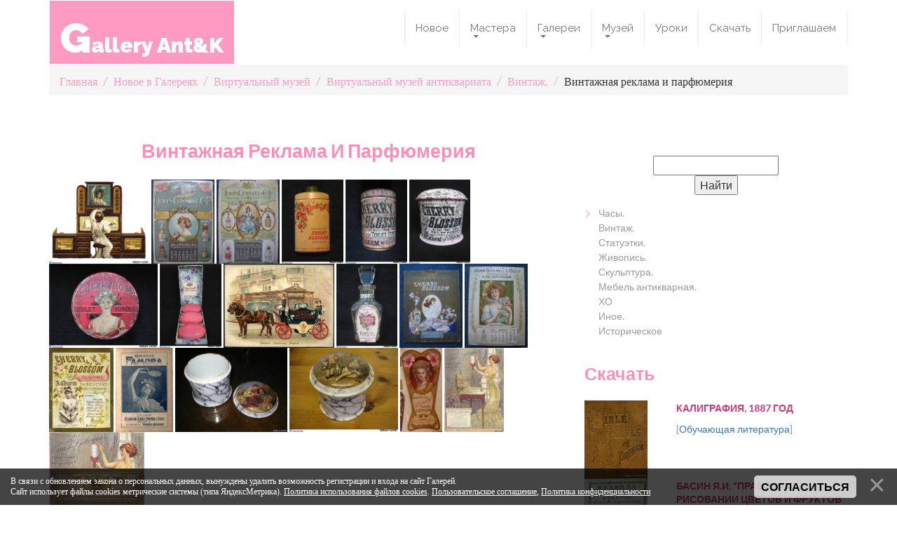

--- FILE ---
content_type: text/html; charset=UTF-8
request_url: https://gallery.antikclub.ru/publ/vintazhnaja_reklama_i_parfjumerija/29-1-0-254
body_size: 14346
content:
<!-- Author: W3layouts Author URL: http://w3layouts.com
License: Creative Commons Attribution 3.0 Unported License URL: http://creativecommons.org/licenses/by/3.0/ -->
<!DOCTYPE html><html>
<head>

	<script type="text/javascript">new Image().src = "//counter.yadro.ru/hit;ucoznet?r"+escape(document.referrer)+(screen&&";s"+screen.width+"*"+screen.height+"*"+(screen.colorDepth||screen.pixelDepth))+";u"+escape(document.URL)+";"+Date.now();</script>
	<script type="text/javascript">new Image().src = "//counter.yadro.ru/hit;ucoz_desktop_ad?r"+escape(document.referrer)+(screen&&";s"+screen.width+"*"+screen.height+"*"+(screen.colorDepth||screen.pixelDepth))+";u"+escape(document.URL)+";"+Date.now();</script>
<title>Винтажная реклама и парфюмерия Gallery Ант&К</title>
<META NAME="description" CONTENT="Винтажная реклама и парфюмерия, народное творчество, резьба,авторские куклы,антиквариат,коллекция,форум,клуб коллекционеров,картина,фарфор,статуэтка,предметы коллекционирования,антикварий,галерея картин,продажа картин,искусство,портал коллекционеров,раритет,старина,старинный,интерьер,антикварные книги,старые автомобили,единомышленник,музей антиквариата,новости,статьи,каталог сайтов,япония,китай,хобби увлечения,доска объявлений,нумизмат,фолерист,Antique,collection, forum, club of collectors, picture, porcelain, statuette,subject of collecting, articles of collectors, antikvariy,gallery of pictures, sale of pictures, art, portal of collectors, rarity, old times, age-old, interior, antiqueing books, old cars, like-minded person, museum of Antique, news, articles, catalogue of sites, Japan, china, Hobby of fascination, board of announcements,numismatist, folerist.">
<!--U1HEAD1Z--><meta name="viewport" content="width=device-width, initial-scale=1, maximum-scale=1"> 
 <META NAME="rating" CONTENT="General">
 <META NAME="ROBOTS" CONTENT="ALL">
<link href="/ok/css/bootstrap.css" rel="stylesheet" type="text/css" media="all" />
<link href="/ok/css/style.css" rel="stylesheet" type="text/css" media="all" />
<link href='//fonts.googleapis.com/css?family=Lato:100,300,400,700,900,100italic,300italic,400italic,700italic,900italic' rel='stylesheet' type='text/css'>
<link href='//fonts.googleapis.com/css?family=Raleway:400,100,200,300,500,600,700,800,900' rel='stylesheet' type='text/css'>
<script src="/ok/js/jquery-1.11.1.min.js"></script>
<!-- start-smoth-scrolling -->
<script type="text/javascript" src="/ok/js/move-top.js"></script>
<script type="text/javascript" src="/ok/js/easing.js"></script>
<script type="text/javascript">
 jQuery(document).ready(function($) {
 $(".scroll").click(function(event){ 
 event.preventDefault();
 $('html,body').animate({scrollTop:$(this.hash).offset().top},100);
 });
 });
</script>
<!-- start-smoth-scrolling -->
<!--start manu -->
<link href="/ok/css/flexy-menu.css" rel="stylesheet">
<script type="text/javascript" src="/ok/js/flexy-menu.js"></script>
<script type="text/javascript">$(document).ready(function(){$(".flexy-menu").flexymenu({speed: 400,type: "horizontal",align: "right"});});</script>
<!--start slider -->
 <script src="/ok/js/responsiveslides.min.js"></script>
 <script>
 // You can also use "$(window).load(function() {"
 $(function () {
 // Slideshow 1
 $("#slider1").responsiveSlides({
 maxwidth: 1600,
 speed: 600
 });
 });
 </script>
 <!-- Yandex.RTB --><script>window.yaContextCb=window.yaContextCb||[]</script><script src="https://yandex.ru/ads/system/context.js" async></script><!--/U1HEAD1Z--> 

	<link rel="stylesheet" href="/.s/src/base.min.css" />
	<link rel="stylesheet" href="/.s/src/layer1.min.css" />

	<script src="/.s/src/jquery-1.12.4.min.js"></script>
	
	<script src="/.s/src/uwnd.min.js"></script>
	<script src="//s771.ucoz.net/cgi/uutils.fcg?a=uSD&ca=2&ug=999&isp=0&r=0.829277102430083"></script>
	<link rel="stylesheet" href="/.s/src/ulightbox/ulightbox.min.css" />
	<link rel="stylesheet" href="/.s/src/socCom.min.css" />
	<link rel="stylesheet" href="/.s/src/social2.css" />
	<script src="/.s/src/ulightbox/ulightbox.min.js"></script>
	<script src="/.s/src/bottomInfo.min.js"></script>
	<script src="/.s/src/socCom.min.js"></script>
	<script src="//sys000.ucoz.net/cgi/uutils.fcg?a=soc_comment_get_data&site=0antikvar-galery"></script>
	<script>
/* --- UCOZ-JS-DATA --- */
window.uCoz = {"site":{"host":"antikvar-galery.ucoz.ru","domain":"gallery.antikclub.ru","id":"0antikvar-galery"},"layerType":1,"module":"publ","uLightboxType":1,"ssid":"507422465325702244225","sign":{"7287":"Перейти на страницу с фотографией.","7253":"Начать слайд-шоу","5458":"Следующий","230038":"<div style=\"color:#fff;font:9pt bold Georgia;\">В связи с обновлением закона о персональных данных, вынуждены удалить возможность регистрации и входа на сайт Галерей.  <br>Сайт использует файлы cookies метрические системы (типа ЯндексМетрика). <a href=/index/cookiepolicy target=_blank >Политика использования файлов cookies</a>.  <a href= /index/agreement  target=_blank> Пользовательское соглашение</a>, <a href= /index/policy  target=_blank> Политика конфиденциальности</a> </div>","3125":"Закрыть","5255":"Помощник","230039":"Согласиться","7251":"Запрошенный контент не может быть загружен. Пожалуйста, попробуйте позже.","7252":"Предыдущий","7254":"Изменить размер"},"bottomInfoData":[{"cookieKey":"cPolOk","message":230038,"button":230039,"id":"cookiePolicy","class":""}],"country":"US","language":"ru"};
/* --- UCOZ-JS-CODE --- */

		function eRateEntry(select, id, a = 65, mod = 'publ', mark = +select.value, path = '', ajax, soc) {
			if (mod == 'shop') { path = `/${ id }/edit`; ajax = 2; }
			( !!select ? confirm(select.selectedOptions[0].textContent.trim() + '?') : true )
			&& _uPostForm('', { type:'POST', url:'/' + mod + path, data:{ a, id, mark, mod, ajax, ...soc } });
		}

		function updateRateControls(id, newRate) {
			let entryItem = self['entryID' + id] || self['comEnt' + id];
			let rateWrapper = entryItem.querySelector('.u-rate-wrapper');
			if (rateWrapper && newRate) rateWrapper.innerHTML = newRate;
			if (entryItem) entryItem.querySelectorAll('.u-rate-btn').forEach(btn => btn.remove())
		}

	let ajaxPageController = {
		showLoader : function() { document.getElementById('myGrid')?.classList.remove('u-hidden'); },
		hideLoader : function() { document.getElementById('myGrid')?.classList.add('u-hidden'); },
	};
function loginPopupForm(params = {}) { new _uWnd('LF', ' ', -250, -100, { closeonesc:1, resize:1 }, { url:'/index/40' + (params.urlParams ? '?'+params.urlParams : '') }) }
/* --- UCOZ-JS-END --- */
</script>

	<style>.UhideBlock{display:none; }</style>
</head> 
<body>
<!--U1HEADER1Z--><!-- header -->
 <div class="header">
 <div class="container">
 <div class="header-nav">
 <nav class="navbar navbar-default">
 <!-- Brand and toggle get grouped for better mobile display -->
 <div class="navbar-header">
 <button type="button" class="navbar-toggle collapsed" data-toggle="collapse" data-target="#bs-example-navbar-collapse-1">
 <span class="sr-only">Навигация</span>
 <span class="icon-bar"></span>
 <span class="icon-bar"></span>
 <span class="icon-bar"></span>
 </button>
 <a class="navbar-brand" href="/"><span>G</span>allery Ant&amp;K </a>
 </div>

 <!-- Collect the nav links, forms, and other content for toggling -->
 <div class="collapse navbar-collapse nav-wil" id="bs-example-navbar-collapse-1">
 <ul class="nav navbar-nav">
 <li><a href="/photo/">Новое</a></li>
 <li class="dropdown"><a href="#" class="dropdown-toggle" data-toggle="dropdown" role="button" aria-haspopup="true" >Мастера<span class="caret"></span></a>
 <ul class="dropdown-menu">
 <li><a href="/news/">Биографии мастеров</a></li>
 <li><a href="/photo/1">Работы мастеров</a></li> 
 </ul>
 </li> 
 <li class="dropdown">
 <a href="/" class="dropdown-toggle" data-toggle="dropdown" role="button" aria-haspopup="true" aria-expanded="false">Галереи<span class="caret"></span></a>
 <ul class="dropdown-menu">
 <li><A href="/photo/3">Одна работа</a></li> 
 <li><a href="/photo/77">Молодые художники</a></li> 
 <li><a href="/photo/7">Творчество</a></li> 
 <li><a href="/photo/84">Галерея детства</a></li>
 <li><a href="/photo/19">Компьютерная графика</a></li> 
 <li><a href="/photo/11">Фото</a></li> 
 </ul>
 </li>
 <li class="dropdown"><a href="/publ/" class="dropdown-toggle" data-toggle="dropdown" role="button" aria-haspopup="true" >Музей<span class="caret"></span></a>
 <ul class="dropdown-menu">
 <li><a href="/publ/2">Антиквариат</a></li>
 <li><a href="/publ/17">Для Души</a></li> 
 </ul>
 </li> 
 <li><a href="/publ/video_uroki/31">Уроки</a></li>
 <li><a href="/load/">Скачать</a></li>
 <li><a href="/news/2014-11-01-7">Приглашаем </a></li> 
 </ul>
 </div><!-- /.navbar-collapse -->

 </nav>
 </div>
 
 <!-- search-scripts -->
 <script src="/ok/js/classie.js"></script>
 <script src="/ok/js/uisearch.js"></script>
 <script>
 new UISearch( document.getElementById( 'sb-search' ) );
 </script>
 <!-- //search-scripts -->
 <!-- script for menu -->
 <script> 
 $( "span.menu" ).click(function() {
 $( "ul.nav1" ).slideToggle( 300, function() {
 // Animation complete.
 });
 });
 </script>
 <!-- //script for menu -->
 <div class="clearfix"> </div>
 </div>
 </div>
<!-- //header -->
<!-- //navigation --><!--/U1HEADER1Z-->
 <div class="news">
 <div class="container">
<ol class="breadcrumb">
<li><a href="/"><span style="font:12pt bold Georgia;">Главная</span></a></li>
<li><a href="/photo/"><span style="font:12pt bold Georgia;">Новое в Галереях</span></a></li>
<li><a href="/publ/"><span style="font:12pt bold Georgia;">Виртуальный музей</span></a></li>
<li><a href="/publ/2"><span style="font:12pt bold Georgia;">Виртуальный музей антиквариата</span></a></li> 
<li><a href="/publ/29"><span style="font:12pt bold Georgia;">Винтаж.</span></a></li> 
<li><span style="font:12pt bold Georgia;">Винтажная реклама и парфюмерия</span></li> 
</ol>
 <div class="news-left">
  
 <div class="categories" align="center"><h1>Винтажная реклама и парфюмерия</h1> </div> 
 <div class="img1">
<a href="/_pu/2/85896443.jpg" class="ph-link ulightbox" title="Показать в полном размере" rel="example_group" id="adpdp14">
 <img src="/_pu/2/s85896443.jpg" style="height:120px;" alt="Картинка к материалу: «»" /></a> 
<a href="/_pu/2/90717211.jpg" class="ph-link ulightbox"><img src="/_pu/2/s90717211.jpg" style="height:120px;"></a> 
<a href="/_pu/2/11738274.jpg" class="ph-link ulightbox"><img src="/_pu/2/s11738274.jpg" style="height:120px;"></a> 
<a href="/_pu/2/79236032.jpg" class="ph-link ulightbox"><img src="/_pu/2/s79236032.jpg" style="height:120px;"></a> 
<a href="/_pu/2/69660162.jpg" class="ph-link ulightbox"><img src="/_pu/2/s69660162.jpg" style="height:120px;"></a>
<a href="/_pu/2/60623445.jpg" class="ph-link ulightbox"><img src="/_pu/2/s60623445.jpg" style="height:120px;"></a> 
<a href="/_pu/2/22684259.jpg" class="ph-link ulightbox"><img src="/_pu/2/s22684259.jpg" style="height:120px;"></a> 
<a href="/_pu/2/11559078.jpg" class="ph-link ulightbox"><img src="/_pu/2/s11559078.jpg" style="height:120px;"></a>
<a href="/_pu/2/57014552.jpg" class="ph-link ulightbox"><img src="/_pu/2/s57014552.jpg" style="height:120px;"></a> 
<a href="/_pu/2/81654817.jpg" class="ph-link ulightbox"><img src="/_pu/2/s81654817.jpg" style="height:120px;"></a> 
<a href="/_pu/2/85844665.jpg" class="ulightbox" data-fancybox-group="ultbx"><img src="/_pu/2/s85844665.jpg" style="height:120px;"></a> 
<a href="/_pu/2/58400419.jpg" class="ulightbox" data-fancybox-group="ultbx"><img src="/_pu/2/s58400419.jpg" style="height:120px;"></a> 
<a href="/_pu/2/60357354.jpg" class="ulightbox" data-fancybox-group="ultbx"><img src="/_pu/2/s60357354.jpg" style="height:120px;"></a> 
<a href="/_pu/2/21013625.jpg" class="ulightbox" data-fancybox-group="ultbx"><img src="/_pu/2/s21013625.jpg" style="height:120px;"></a> 
<a href="/_pu/2/21439488.jpg" class="ulightbox" data-fancybox-group="ultbx"><img src="/_pu/2/s21439488.jpg" style="height:120px;"></a>
<a href="/_pu/2/01926514.jpg" class="ulightbox" data-fancybox-group="ultbx"><img src="/_pu/2/s01926514.jpg" style="height:120px;"></a> 
<a href="/_pu/2/14950939.jpg" class="ulightbox" data-fancybox-group="ultbx"><img src="/_pu/2/s14950939.jpg" style="height:120px;"></a> 
<a href="/_pu/2/78911686.jpg" class="ulightbox" data-fancybox-group="ultbx"><img src="/_pu/2/s78911686.jpg" style="height:120px;"></a>
<a href="/_pu/2/80656892.jpg" class="ulightbox" data-fancybox-group="ultbx"><img src="/_pu/2/s80656892.jpg" style="height:120px;"></a> 
 
 
 
 
 

 
 

 
 
 
 
 
 

 
 

 
 
 
 
 
 

 
 

 
 

</div> 
 <br><div id="nativeroll_video_cont" style="display:none;"></div><p>Непроходящая мода запахов</p>

<p>&nbsp;</p>
		<script>
			var container = document.getElementById('nativeroll_video_cont');

			if (container) {
				var parent = container.parentElement;

				if (parent) {
					const wrapper = document.createElement('div');
					wrapper.classList.add('js-teasers-wrapper');

					parent.insertBefore(wrapper, container.nextSibling);
				}
			}
		</script>
	
 <center><br>Сохранить в свою соц.сеть:
<script type="text/javascript">(function(w,doc) {
if (!w.__utlWdgt ) {
 w.__utlWdgt = true;
 var d = doc, s = d.createElement('script'), g = 'getElementsByTagName';
 s.type = 'text/javascript'; s.charset='UTF-8'; s.async = true;
 s.src = ('https:' == w.location.protocol ? 'https' : 'http') + '://w.uptolike.com/widgets/v1/uptolike.js';
 var h=d[g]('body')[0];
 h.appendChild(s);
}})(window,document);
</script>
<div data-background-alpha="0.0" data-buttons-color="#ffffff" data-counter-background-color="#ffffff" data-share-counter-size="12" data-top-button="false" data-share-counter-type="disable" data-share-style="8" data-mode="share" data-like-text-enable="false" data-mobile-view="true" data-icon-color="#ffffff" data-orientation="horizontal" data-text-color="#000000" data-share-shape="round" data-sn-ids="fb.vk.tw.ok.gp.tb.ps.mr.lj.li.bl.bd." data-share-size="30" data-background-color="#ffffff" data-preview-mobile="false" data-mobile-sn-ids="fb.vk.tw.wh.ok.vb." data-pid="1668167" data-counter-background-alpha="1.0" data-following-enable="false" data-exclude-show-more="false" data-selection-enable="true" class="uptolike-buttons" ></div>
 </center> 
<div style="float:right;font-size:9px;">
  <a href="http://www.liveinternet.ru/users/arin_levindor/post101587118/" target="_blank">Источник</a><br> 

Автор: <u>Arin Levindor</u>  
 Теги : <span class="ed-value"><noindex><a href="/search/%D0%92%D0%B8%D0%BD%D1%82%D0%B0%D0%B6/" rel="nofollow" class="eTag">Винтаж</a>, <a href="/search/%D0%B4%D0%B0%D0%BC%D1%81%D0%BA%D0%BE%D0%B5/" rel="nofollow" class="eTag">дамское</a></noindex></span>
 <p> <a href="https://gallery.antikclub.ru/">Главная</a> &raquo; <a href="/publ/2">Виртуальный музей антиквариата</a> &raquo; <a href="/publ/29">Винтаж.</a></p>
 
<table border="0" cellpadding="0" cellspacing="0" width="100%">
<tr><td width="100%" height="25">
 Просмотров : <span class="ed-value">2235</span>
 | 09-Янв-10 <!--- | Разместил: <a href="/index/8-4" target="_blank">antikvarius</a> --> 
 </td>
 <td align="right" height="25"></td></tr>
<tr><td colspan="2"><div id="myGrid" class="u-hidden" ></div><script>
				function spages(p, link) {
					ajaxPageController.showLoader();
				_uPostForm('', { url:''+atob('L3B1YmwvdmludGF6aG5hamFfcmVrbGFtYV9pX3BhcmZqdW1lcmlqYS8yOQ==')+'-'+p+'-0-254-987-'+Math.floor(Math.random()*1e8), type:'POST', data:{ soc_type:self.scurrent, sdata:self.ssdata && ssdata[ self.scurrent ] } });
				}
			</script>
			<div id="comments"></div>
			<div id="newEntryT"></div>
			<div id="allEntries"></div>
			<div id="newEntryB"></div><script>console.log('hide entrys'); jQuery("#allEntries").closest('table').hide();</script>
			<script>
				(function() {
					'use strict';
					var commentID = ( /comEnt(\d+)/.exec(location.hash) || {} )[1];
					if (!commentID) {
						return window.console && console.info && console.info('comments, goto page', 'no comment id');
					}
					var selector = '#comEnt' + commentID;
					var target = $(selector);
					if (target.length) {
						$('html, body').animate({
							scrollTop: ( target.eq(0).offset() || { top: 0 } ).top
						}, 'fast');
						return window.console && console.info && console.info('comments, goto page', 'found element', selector);
					}
					$.get('/index/802', {
						id: commentID
					}).then(function(response) {
						if (!response.page) {
							return window.console && console.warn && console.warn('comments, goto page', 'no page within response', response);
						}
						spages(response.page);
						setTimeout(function() {
							target = $(selector);
							if (!target.length) {
								return window.console && console.warn && console.warn('comments, goto page', 'comment element not found', selector);
							}
							$('html, body').animate({
								scrollTop: ( target.eq(0).offset() || { top: 0 } ).top
							}, 'fast');
							return window.console && console.info && console.info('comments, goto page', 'scrolling to', selector);
						}, 500);
					}, function(response) {
						return window.console && console.error && console.error('comments, goto page', response.responseJSON);
					});
				})();
			</script>
		</td></tr>
<tr><td colspan="2" align="center"></td></tr>
<tr><td colspan="2" height="10"></td></tr>
</table>

 </div>

<form name="socail_details" id="socail_details" onsubmit="return false;">
						   <input type="hidden" name="social" value="">
						   <input type="hidden" name="data" value="">
						   <input type="hidden" name="id" value="254">
						   <input type="hidden" name="ssid" value="507422465325702244225">
					   </form><div id="postFormContent" class="">
		<form method="post" name="addform" id="acform" action="/index/" onsubmit="return addcom(this)" class="publ-com-add" data-submitter="addcom"><script>
		function _dS(a){var b=a.split(''),c=b.pop();return b.map(function(d){var e=d.charCodeAt(0)-c;return String.fromCharCode(32>e?127-(32-e):e)}).join('')}
		var _y8M = _dS('Dqvx}|(|"xmE*pqllmv*(viumE*{w{*(~it}mE*9@;<=??<=?*(7F8');
		function addcom( form, data = {} ) {
			if (document.getElementById('addcBut')) {
				document.getElementById('addcBut').disabled = true;
			} else {
				try { document.addform.submit.disabled = true; } catch(e) {}
			}

			if (document.getElementById('eMessage')) {
				document.getElementById('eMessage').innerHTML = '<span style="color:#999"><img src="/.s/img/ma/m/i2.gif" border="0" align="absmiddle" width="13" height="13"> Идёт передача данных...</span>';
			}

			_uPostForm(form, { type:'POST', url:'/index/', data })
			return false
		}
document.write(_y8M);</script>
				<div class="mc-widget">
					<script>
						var socRedirect = location.protocol + '//' + ('gallery.antikclub.ru' || location.hostname) + location.pathname + location.search + (location.hash && location.hash != '#' ? '#reloadPage,' + location.hash.substr(1) : '#reloadPage,gotoAddCommentForm' );
						socRedirect = encodeURIComponent(socRedirect);

						try{var providers = {
		// social comments:
		local     : { name:"Local auth", handler:loginPopupForm, enabled:1 },
		vkontakte : { name:"Вконтакте",  url: "//sys000.ucoz.net/cgi/uutils.fcg?a=soc_comment_auth_vk&ref="+socRedirect, enabled:1 },
		facebook  : { name:"Facebook",   url: "//sys000.ucoz.net/cgi/uutils.fcg?a=soc_comment_auth_fb&ref="+socRedirect, enabled:1 },
		twitter   : { name:"Twitter",    url: "//sys000.ucoz.net/cgi/uutils.fcg?a=soc_comment_auth_tw&ref="+socRedirect, enabled:1 },
		google    : { name:"Google",     handler:googleAuthHandler, url: "//sys000.ucoz.net/cgi/uutils.fcg?a=soc_comment_auth_gp&ref="+socRedirect, enabled:1 },
		yandex    : { name:'Yandex',     url: '/yandex?ref=' + socRedirect, enabled: false },};} catch (e) {}

						function socialRepost(entry_link, message) {
							console.log('Check witch Social network is connected.');

							var soc_type = jQuery("form#acform input[name='soc_type']").val();
							switch (parseInt(soc_type)) {
							case 101:
								console.log('101');
								var newWin = window.open('https://vk.com/share.php?url='+entry_link+'&description='+message+'&noparse=1','window','width=640,height=500,scrollbars=yes,status=yes');
							  break;
							case 102:
								console.log('102');
								var newWin = window.open('https://www.facebook.com/sharer/sharer.php?u='+entry_link+'&description='+encodeURIComponent(message),'window','width=640,height=500,scrollbars=yes,status=yes');
							  break;
							case 103:
								console.log('103');

							  break;
							case 104:
								console.log('104');

							  break;
							case 105:
								console.log('105');

							  break;
							case 106:
								console.log('106');

							  break;
							case 107:
								console.log('107');
								var newWin = window.open('https://twitter.com/intent/tweet?source=webclient&url='+entry_link+'&text='+encodeURIComponent(message)+'&callback=?','window','width=640,height=500,scrollbars=yes,status=yes');
							  break;
							case 108:
								console.log('108');

							  break;
							case 109:
								console.log('109');
								var newWin = window.open('https://plusone.google.com/_/+1/confirm?hl=en&url='+entry_link,'window','width=600,height=610,scrollbars=yes,status=yes');
							  break;
							}
						}

						function updateSocialDetails(type) {
							console.log('updateSocialDetails');
							jQuery.getScript('//sys000.ucoz.net/cgi/uutils.fcg?a=soc_comment_get_data&site=0antikvar-galery&type='+type, function() {
								jQuery("form#socail_details input[name='social']").val(type);
								jQuery("form#socail_details input[name=data]").val(data[type]);
								jQuery("form#acform input[name=data]").val(data[type]);
								_uPostForm('socail_details',{type:'POST',url:'/index/778', data:{'m':'3', 'vi_commID': '', 'catPath': ''}});
							});
						}

						function logoutSocial() {
							console.log('delete cookie');
							delete_msg_cookie();
							jQuery.getScript('//sys000.ucoz.net/cgi/uutils.fcg?a=soc_comment_clear_data&site=0antikvar-galery', function(){window.location.reload();});
						}

						function utf8_to_b64( str) {
							return window.btoa(encodeURIComponent( escape( str )));
						}

						function b64_to_utf8( str) {
							return unescape(decodeURIComponent(window.atob( str )));
						}

						function getCookie(c_name) {
							var c_value = " " + document.cookie;
							var c_start = c_value.indexOf(" " + c_name + "=");
							if (c_start == -1) {
								c_value = null;
							} else {
								c_start = c_value.indexOf("=", c_start) + 1;
								var c_end = c_value.indexOf(";", c_start);
								if (c_end == -1) {
									c_end = c_value.length;
								}
								c_value = unescape(c_value.substring(c_start,c_end));
							}
							return c_value;
						}

						var delete_msg_cookie = function() {
							console.log('delete_msg_cookie');
							document.cookie = 'msg=;expires=Thu, 01 Jan 1970 00:00:01 GMT;';
						};

						function preSaveMessage() {
							var msg = jQuery("form#acform textarea").val();
							if (msg.length > 0) {
								document.cookie = "msg="+utf8_to_b64(msg)+";"; //path="+window.location.href+";
							}
						}

						function googleAuthHandler(social) {
							if (!social) return
							if (!social.enabled || !social.handler) return

							social.window = window.open(social.url, '_blank', 'width=600,height=610');
							social.intervalId = setInterval(function(social) {
								if (social.window.closed) {
									clearInterval(social.intervalId)
									self.location.reload()
								}
							}, 1000, social)
						}

						

						(function(jq) {
							jq(document).ready(function() {
								
																
								jQuery(".uf-tooltip a.uf-tt-exit").attr('href','/index/10');
								console.log('ready - update details');
								console.log('scurrent', window.scurrent);
								if (typeof(window.scurrent) != 'undefined' && scurrent > 0 && data[scurrent]) {
									jQuery("#postFormContent").html('<div style="width:100%;text-align:center;padding-top:50px;"><img alt="" src="/.s/img/ma/m/i3.gif" border="0" width="220" height="19" /></div>');

									jQuery("form#socail_details input[name=social]").val(scurrent);
									jQuery("form#socail_details input[name=data]").val(data[scurrent]);
									updateSocialDetails(scurrent);
								}
								jQuery('a#js-ucf-start').on('click', function(event) {
									event.preventDefault();
									if (scurrent == 0) {
										window.open("//sys000.ucoz.net/cgi/uutils.fcg?a=soc_comment_auth",'SocialLoginWnd','width=500,height=350,resizable=yes,titlebar=yes');
									}
								});

								jQuery('#acform a.login-with').on('click', function(event) {
									event.preventDefault();
									let social = providers[ this.dataset.social ];

									if (typeof(social) != 'undefined' && social.enabled == 1) {
										if (social.handler) {
											social.handler(social);
										} else {
											// unetLoginWnd
											let newWin = window.open(social.url, "_blank", 'width=600,height=610,scrollbars=yes,status=yes');
										}
									}
								});
							});
						})(jQuery);
					</script>
				</div><br><br><div class="uForm uComForm">
  <!--- <div class="uauth-small-links uauth-links-set">Войдите: <a href="javascript:;" onclick=" " data-social="local" class="login-with local" title="Вход" rel="nofollow"><i></i></a><a href="javascript:;" onclick=" " data-social="vkontakte" class="login-with vkontakte" title="Войти через ВКонтакте" rel="nofollow"><i></i></a><a href="javascript:;" onclick=" " data-social="google" class="login-with google" title="Войти через Google" rel="nofollow"><i></i></a><a href="javascript:;" onclick=" " data-social="facebook" class="login-with facebook" title="Войти через Facebook" rel="nofollow"><i></i></a></div> --->
 <div class="uComForm-inner">
 <span class="ucf-avatar"><img src="/.s/img/icon/social/noavatar.png" alt="avatar" /></span>
 <div class="ucf-content ucf-start-content">
 <ul class="uf-form ucf-form">
 <li><textarea class="uf-txt-input commFl js-start-txt" placeholder="Оставьте ваш комментарий..."></textarea>
 <li><button class="uf-btn" onclick="preSaveMessage(); window.open('/index/800?ref='+window.location.href, 'SocialLoginWnd', 'width=500,height=410,resizable=yes,titlebar=yes');">Отправить</button>
 </ul>
 </div>
 </div>
</div><input type="hidden" name="ssid" value="507422465325702244225" />
				<input type="hidden" name="a"  value="36" />
				<input type="hidden" name="m"  value="3" />
				<input type="hidden" name="id" value="254" />
				
				<input type="hidden" name="soc_type" id="csoc_type" />
				<input type="hidden" name="data" id="cdata" />
			</form>
		</div>


 <div class="clearfix"> </div> 
<br><script id="908608534296722">(function(e){var js = document.getElementById("908608534296722"); var block = document.createElement("div"); block.id = "DIV_DA_"+e+"_"+parseInt(Math.random()*1e3); block.className = "directadvert-block directadvert-block-"+e; block.style = "display:block !important"; js.parentNode.insertBefore(block, js); if("undefined"===typeof window.loaded_blocks_directadvert){window.loaded_blocks_directadvert=[]; function n(){var e=window.loaded_blocks_directadvert.shift(); var t=e.adp_id; var r=e.div; var i=document.createElement("script"); i.async=true; i.charset="windows-1251"; i.src="//code.directadvert.ru/data/"+t+".js?async=1&div="+r+"&t="+Math.random(); var s=document.getElementsByTagName("head")[0]||document.getElementsByTagName("body")[0]; s.appendChild(i); var o=setInterval(function(){if(document.getElementById(r).innerHTML&&window.loaded_blocks_directadvert.length){n(); clearInterval(o)}},50)} setTimeout(n)}window.loaded_blocks_directadvert.push({adp_id:e,div:block.id})})(296722)</script> 
 <!-- Yandex Native Ads C-A-1630491-1 --><div id="id-C-A-1630491-1"></div><script>window.yaContextCb.push(()=>{ Ya.Context.AdvManager.renderWidget({ renderTo: 'id-C-A-1630491-1', blockId: 'C-A-1630491-1' })})</script> 
 </div>
 <div class="news-right">
 <!--U1FRIENDS1Z--><center>
 <!--- <img src="//src.ucoz.net/t/979/7.gif" border="0"> 
 <br> <b><script language=JavaScript>var h=(new Date()).getHours(); if (h > 23 || h < 7) document.write("Доброй ночи,"); if (h > 6 && h < 12) document.write("Доброе утро,"); if (h > 11 && h < 19) document.write("Добрый день,"); if (h > 18 && h < 24) document. write("Добрый вечер,"); </script></b> 
  <FONT color=#ff0099> Гость</font>
 <br><A title=RSS href="/photo/rss/" target="_blank">RSS</A> | <A title=Регистрация href="/index/3-0-0">Регистрация</A>  | <A title=Вход href="javascript:;" rel="nofollow" onclick="loginPopupForm(); return false;">Вход</A> 
 </span> <br><img src="//src.ucoz.net/t/979/9.gif" border="0">
 <div align="center"><a href="/photo/0-0-0-1" class="read hvr-rectangle-in">Добавить фото в Галереи</a> <br><br><a href="/publ/0-0-0-0-1" class="read hvr-rectangle-in">Добавить материал в Музей</a></div>
 <br><div class="related-posts"><h3>Наша рассылка</h3>
 <FORM TARGET=_top ACTION=http://subscribe.ru/member/quick METHOD=POST><INPUT TYPE=hidden NAME=action VALUE=quick> <TABLE BORDER=0 CELLSPACING=0 CELLPADDING=2><TR><TD BGCOLOR=#FFFFFF ALIGN=CENTER VALIGN=middle COLSPAN=2>
 <FONT SIZE=-1><INPUT TYPE=hidden NAME=grp VALUE="rest.hobby.antikclub" style="font:8pt"> <INPUT TYPE=text NAME=email SIZE=20 MAXLENGTH=100 VALUE="ваш e-mail" style="font-size: 9pt"> <INPUT TYPE=submit VALUE="Подписываюсь" style="font-size: 7pt"></FONT></TD></TR> </TABLE><INPUT TYPE=hidden NAME=src VALUE="list_rest.hobby.antikclub"></FORM> 
 </div> 
 --> <br>
		<div class="searchForm">
			<form onsubmit="this.sfSbm.disabled=true" method="get" style="margin:0" action="/search/">
				<div align="center" class="schQuery">
					<input type="text" name="q" maxlength="30" size="20" class="queryField" />
				</div>
				<div align="center" class="schBtn">
					<input type="submit" class="searchSbmFl" name="sfSbm" value="Найти" />
				</div>
				<input type="hidden" name="t" value="0">
			</form>
		</div> 
 </center> 
<div class="categories"> 
  
  <ul> <li><table border="0" cellspacing="1" cellpadding="0" width="100%" class="catsTable"><tr>
					<td style="width:100%" class="catsTd" valign="top" id="cid8">
						<a href="/publ/8" class="catName">Часы.</a>  
					</td></tr><tr>
					<td style="width:100%" class="catsTd" valign="top" id="cid29">
						<a href="/publ/29" class="catNameActive">Винтаж.</a>  
					</td></tr><tr>
					<td style="width:100%" class="catsTd" valign="top" id="cid6">
						<a href="/publ/6" class="catName">Статуэтки.</a>  
					</td></tr><tr>
					<td style="width:100%" class="catsTd" valign="top" id="cid1">
						<a href="/publ/1" class="catName">Живопись.</a>  
					</td></tr><tr>
					<td style="width:100%" class="catsTd" valign="top" id="cid5">
						<a href="/publ/5" class="catName">Скульптура.</a>  
					</td></tr><tr>
					<td style="width:100%" class="catsTd" valign="top" id="cid7">
						<a href="/publ/7" class="catName">Мебель антикварная.</a>  
					</td></tr><tr>
					<td style="width:100%" class="catsTd" valign="top" id="cid30">
						<a href="/publ/kho/30" class="catName">ХО</a>  
					</td></tr><tr>
					<td style="width:100%" class="catsTd" valign="top" id="cid10">
						<a href="/publ/10" class="catName">Иное.</a>  
					</td></tr><tr>
					<td style="width:100%" class="catsTd" valign="top" id="cid22">
						<a href="/publ/istorija/22" class="catName">Историческое</a>  
					</td></tr></table> </li> </ul> </div>
 <br><div class="related-posts"><h3>Скачать</h3> <div class="related-post-left"> <a href="https://gallery.antikclub.ru/load/skachat_knigi/kaligrafiya_1887/14-1-0-11"><img src="/_ld/0/74973452.jpg" height='111' width='90' alt="Калиграфия, 1887 год" /></a> </div> <div class="related-post-right"> <h4><a href="https://gallery.antikclub.ru/load/skachat_knigi/kaligrafiya_1887/14-1-0-11">Калиграфия, 1887 год</a></h4> <p>  [<a href="https://gallery.antikclub.ru/load/skachat_knigi/14">Обучающая литература</a>]  </p> </div>  <div class="clearfix"></div><div class="related-post-left"> <a href="https://gallery.antikclub.ru/load/skachat_knigi/basin_ja_i_pravila_o_risovanii_cvetov_i_fruktov_k_polze_i_udovolstviju_prekrasnago_pola_1799_g/14-1-0-20"><img src="/_ld/0/67725248.jpg" height='111' width='90' alt="Басин Я.И. &quot;Правила о рисовании цветов и фруктов к пользе и удовольствию прекраснаго пола&quot;, 1799 г." /></a> </div> <div class="related-post-right"> <h4><a href="https://gallery.antikclub.ru/load/skachat_knigi/basin_ja_i_pravila_o_risovanii_cvetov_i_fruktov_k_polze_i_udovolstviju_prekrasnago_pola_1799_g/14-1-0-20">Басин Я.И. &quot;Правила о рисовании цветов и фруктов к пользе и удовольствию прекраснаго пола&quot;, 1799 г.</a></h4> <p>  [<a href="https://gallery.antikclub.ru/load/skachat_knigi/14">Обучающая литература</a>]  </p> </div>  <div class="clearfix"></div></div>
 <br><div class="related-posts"><h3>Наш опрос</h3> <script>function pollnow103(){document.getElementById('PlBtn103').disabled=true;_uPostForm('pollform103',{url:'/poll/',type:'POST'});}function polll103(id,i){_uPostForm('',{url:'/poll/'+id+'-1-'+i+'-103',type:'GET'});}</script><div id="pollBlock103"><form id="pollform103" onsubmit="pollnow103();return false;">
			<div class="pollBlock">
				<div class="pollQue"><b>Ваши предпочтения в искусстве. - можно выбрать несколько ответов.</b></div>
				<div class="pollAns"><div class="answer"><input id="a1031" type="checkbox" name="answer" value="1" style="vertical-align:middle;" /> <label style="vertical-align:middle;display:inline;" for="a1031">Живопись.</label></div>
<div class="answer"><input id="a1032" type="checkbox" name="answer" value="2" style="vertical-align:middle;" /> <label style="vertical-align:middle;display:inline;" for="a1032">Скульптурные и архитектурные формы.</label></div>
<div class="answer"><input id="a1033" type="checkbox" name="answer" value="3" style="vertical-align:middle;" /> <label style="vertical-align:middle;display:inline;" for="a1033">Народные промыслы.</label></div>
<div class="answer"><input id="a1034" type="checkbox" name="answer" value="4" style="vertical-align:middle;" /> <label style="vertical-align:middle;display:inline;" for="a1034">Фотография.</label></div>
<div class="answer"><input id="a1035" type="checkbox" name="answer" value="5" style="vertical-align:middle;" /> <label style="vertical-align:middle;display:inline;" for="a1035">Абстакционизм.</label></div>
<div class="answer"><input id="a1036" type="checkbox" name="answer" value="6" style="vertical-align:middle;" /> <label style="vertical-align:middle;display:inline;" for="a1036">Фэнтези.</label></div>
<div class="answer"><input id="a1037" type="checkbox" name="answer" value="7" style="vertical-align:middle;" /> <label style="vertical-align:middle;display:inline;" for="a1037">Куклы.</label></div>
<div class="answer"><input id="a1038" type="checkbox" name="answer" value="8" style="vertical-align:middle;" /> <label style="vertical-align:middle;display:inline;" for="a1038">Художественная резьба.</label></div>
<div class="answer"><input id="a1039" type="checkbox" name="answer" value="9" style="vertical-align:middle;" /> <label style="vertical-align:middle;display:inline;" for="a1039">Литье. Ковка.</label></div>

					<div id="pollSbm103" class="pollButton"><input class="pollBut" id="PlBtn103" type="submit" value="Выбор" /></div>
					<input type="hidden" name="ssid" value="507422465325702244225" />
					<input type="hidden" name="id"   value="1" />
					<input type="hidden" name="a"    value="1" />
					<input type="hidden" name="ajax" value="103" /></div>
				<div class="pollLnk"> <a href="javascript:;" rel="nofollow" onclick="new _uWnd('PollR','Результаты опроса',660,200,{closeonesc:1,maxh:400},{url:'/poll/1'});return false;">Результаты</a> | <a href="javascript:;" rel="nofollow" onclick="new _uWnd('PollA','Архив опросов',660,250,{closeonesc:1,maxh:400,max:1,min:1},{url:'/poll/0-2'});return false;">Архив опросов</a> </div>
				<div class="pollTot">Всего ответов: <b>272</b></div>
			</div></form></div> </div> 
 <br><div class="related-posts"> <ul> 
 <li><a href="http://книга-счастья.рф/" target="_blank">Книга Счастья</a></li> 
 <li><a href="http://ретро-рецепты.рф/" target="_blank">Ретро-рецепты</a></li> 
 <li><a title="Форум Клуба АНТ&К" href="/go?http://antikclub.ru/forum/" target="_blank">Форум коллекционеров</a></li> 
 <li><a title='Написать' href="/go?http://antikclub.ru/index/0-3" target="_blank"><b>Обратная связь</b></a></li>
 <noindex><br><script id="826638351296726">(function(e){var js = document.getElementById("826638351296726"); var block = document.createElement("div"); block.id = "DIV_DA_"+e+"_"+parseInt(Math.random()*1e3); block.className = "directadvert-block directadvert-block-"+e; block.style = "display:block !important"; js.parentNode.insertBefore(block, js); if("undefined"===typeof window.loaded_blocks_directadvert){window.loaded_blocks_directadvert=[]; function n(){var e=window.loaded_blocks_directadvert.shift(); var t=e.adp_id; var r=e.div; var i=document.createElement("script"); i.async=true; i.charset="windows-1251"; i.src="//code.directadvert.ru/data/"+t+".js?async=1&div="+r+"&t="+Math.random(); var s=document.getElementsByTagName("head")[0]||document.getElementsByTagName("body")[0]; s.appendChild(i); var o=setInterval(function(){if(document.getElementById(r).innerHTML&&window.loaded_blocks_directadvert.length){n(); clearInterval(o)}},50)} setTimeout(n)}window.loaded_blocks_directadvert.push({adp_id:e,div:block.id})})(296726)</script> 
 </ul></div>
 <br> <br><script type="text/javascript" src="//vk.com/js/api/openapi.js?113"></script><!-- VK Widget --><div id="vk_groups"></div><script type="text/javascript">VK.Widgets.Group("vk_groups", {mode: 2, width: "360", height: "280"}, 56691732);</script>
 <br><br><!-- Yandex.RTB R-A-1630491-2 --><div id="yandex_rtb_R-A-1630491-2"></div><script>window.yaContextCb.push(()=>{ Ya.Context.AdvManager.render({ renderTo: 'yandex_rtb_R-A-1630491-2', blockId: 'R-A-1630491-2' })})</script>
 <!-- Yandex.RTB мобил R-A-1630491-3 --><div id="yandex_rtb_R-A-1630491-3"></div><script>window.yaContextCb.push(()=>{ Ya.Context.AdvManager.render({ renderTo: 'yandex_rtb_R-A-1630491-3', blockId: 'R-A-1630491-3' })})</script>
 </noindex><!--/U1FRIENDS1Z--> 
 <div class="clearfix"> </div>
 </div></div></div> 
 <div class="clearfix"> </div>
 </div> </div> 
<!--U1NIZ1Z--><!-- footer --><noindex>
 <div class="footer">
 <div class="footer-icons">
 <ul>
 <li><a href="/go?https://vk.com/galleryantik" class="vk" rel="nofollow" target=_blank></a></li>
 <li><a href="/go?http://www.pinterest.com/antikclub/" class="in" rel="nofollow" target=_blank></a></li>
 <li><a href="/go?http://www.youtube.com/channel/UCWHxNg0OPTmsW0MRkPDLuIw/playlists" class="be" rel="nofollow" target=_blank></a></li> 
 </ul>
 </div> 
 <div class="container"> 
 <div class="footer-info"> 
 <div class="footer-info-left">
 <p>Галереи современного искусства Gallery "Ant&amp;K" © 2008 - 2026</p>
 </div>
 <div class="footer-info-right">
 <ul>
 <li><a href="/go?http://antikclub.ru/">Портал "Ant&amp;K"</a></li>
 <li><a href="/go?http://antikclub.ru/index/0-7">О портале</a></li>
 <li><a href="/go?http://antikclub.ru/index/0-3">Обратная связь</a></li>
 <li><a href="javascript:;" rel="nofollow" onclick="loginPopupForm(); return false;">*</a> <a href="http://стеша.рф" rel="nofollow" target=_blank>Админ</a></li> 
 </ul> 
 <ul>
 <li><a href="/go?http://antikclub.ru/index/politika/0-15" rel="nofollow" target=_blank>Политика конфиденциальности</a></li>
 <li><a href="/go?http://antikclub.ru/index/polzovatelskoe_soglashenie/0-19" rel="nofollow" target=_blank>Пользовательское соглашение</a></li>
 <li><a href="/go?http://antikclub.ru/index/uslovija_ispolzovanija_materialov_portala/0-20" rel="nofollow" target=_blank> Условия использования</a></li> 
 </ul> 
 </div>
 <div class="clearfix"> </div>
 </div> </div> </div>

 <!-- for bootstrap working -->
 <script src="/ok/js/bootstrap.js"> </script>

<div style="display: none;">
<!-- Top100 (Kraken) Counter -->
<script>
 (function (w, d, c) {
 (w[c] = w[c] || []).push(function() {
 var options = {
 project: 1902703,
 };
 try {
 w.top100Counter = new top100(options);
 } catch(e) { }
 });
 var n = d.getElementsByTagName("script")[0],
 s = d.createElement("script"),
 f = function () { n.parentNode.insertBefore(s, n); };
 s.type = "text/javascript";
 s.async = true;
 s.src =
 (d.location.protocol == "https:" ? "https:" : "http:") +
 "//st.top100.ru/top100/top100.js";

 if (w.opera == "[object Opera]") {
 d.addEventListener("DOMContentLoaded", f, false);
} else { f(); }
})(window, document, "_top100q");
</script>
<noscript>
 <img src="//counter.rambler.ru/top100.cnt?pid=1902703" alt="Топ-100" />
</noscript>
<!-- END Top100 (Kraken) Counter -->
 
<!--Rating@Mail.ru counter-->
<script language="javascript" type="text/javascript"><!--
d=document;var a='';a+=';r='+escape(d.referrer);js=10;//--></script>
<script language="javascript1.1" type="text/javascript"><!--
a+=';j='+navigator.javaEnabled();js=11;//--></script>
<script language="javascript1.2" type="text/javascript"><!--
s=screen;a+=';s='+s.width+'*'+s.height;
a+=';d='+(s.colorDepth?s.colorDepth:s.pixelDepth);js=12;//--></script>
<script language="javascript1.3" type="text/javascript"><!--
js=13;//--></script><script language="javascript" type="text/javascript"><!--
d.write('<a href="http://top.mail.ru/jump?from=1738032" target="_top">'+
'<img src="http://d5.c8.ba.a1.top.mail.ru/counter?id=1738032;t=61;js='+js+
a+';rand='+Math.random()+'" alt="Рейтинг@Mail.ru" border="0" '+
'height="31" width="88"><\/a>');if(11<js)d.write('<'+'!-- ');//--></script>
<noscript><a target="_top" href="http://top.mail.ru/jump?from=1738032">
<img src="http://d5.c8.ba.a1.top.mail.ru/counter?js=na;id=1738032;t=61"
height="31" width="88" border="0" alt="Рейтинг@Mail.ru"></a></noscript>
<script language="javascript" type="text/javascript"><!--
if(11<js)d.write('--'+'>');//--></script>
<!--// Rating@Mail.ru counter-->
 
<!-- Yandex.Metrika counter -->
<script type="text/javascript" >
 (function(m,e,t,r,i,k,a){m[i]=m[i]||function(){(m[i].a=m[i].a||[]).push(arguments)};
 m[i].l=1*new Date();k=e.createElement(t),a=e.getElementsByTagName(t)[0],k.async=1,k.src=r,a.parentNode.insertBefore(k,a)})
 (window, document, "script", "https://mc.yandex.ru/metrika/tag.js", "ym");

 ym(75203704, "init", {
 clickmap:true,
 trackLinks:true,
 accurateTrackBounce:true,
 webvisor:true
 });
</script>
<noscript><div><img src="https://mc.yandex.ru/watch/75203704" style="position:absolute; left:-9999px;" alt="" /></div></noscript>
<!-- /Yandex.Metrika counter --> 
 </div></noindex><!--/U1NIZ1Z-->
</body>
</html>
<!-- 0.08511 (s771) -->

--- FILE ---
content_type: text/css
request_url: https://gallery.antikclub.ru/ok/css/style.css
body_size: 12452
content:
/*--
Author: W3layouts
Author URL: http://w3layouts.com
License: Creative Commons Attribution 3.0 Unported
License URL: http://creativecommons.org/licenses/by/3.0/
--*/
html, body{
    font-size: 100%;
	background:	#fff;
	font-family: 'Lato', sans-serif !important;
}
body a{
	
}
p{
	margin:0;
}
ul,label{
	margin:0;
	padding:0;
}
body a:hover{
	text-decoration:none;
}
/* Sweep To Bottom */
.hvr-sweep-to-bottom {
  display: inline-block;
  vertical-align: middle;
  -webkit-transform: translateZ(0);
  transform: translateZ(0);
  box-shadow: 0 0 1px rgba(0, 0, 0, 0);
  -webkit-backface-visibility: hidden;
  backface-visibility: hidden;
  -moz-osx-font-smoothing: grayscale;
  position: relative;
  -webkit-transition-property: color;
  transition-property: color;
  -webkit-transition-duration: 0.3s;
  transition-duration: 0.3s;
}
.hvr-sweep-to-bottom:before {
  content: "";
  position: absolute;
  z-index: -1;
  top: 0;
  left: 0;
  right: 0;
  bottom: 0;
  background:#DA8007;
  -webkit-transform: scaleY(0);
  transform: scaleY(0);
  -webkit-transform-origin: 50% 0;
  transform-origin: 50% 0;
  -webkit-transition-property: transform;
  transition-property: transform;
  -webkit-transition-duration: 0.3s;
  transition-duration: 0.3s;
  -webkit-transition-timing-function: ease-out;
  transition-timing-function: ease-out;
}
.hvr-sweep-to-bottom:hover, .hvr-sweep-to-bottom:focus, .hvr-sweep-to-bottom:active {
  color: white;
}
.hvr-sweep-to-bottom:hover:before, .hvr-sweep-to-bottom:focus:before, .hvr-sweep-to-bottom:active:before {
  -webkit-transform: scaleY(1);
  transform: scaleY(1);
}
/* //Sweep To Bottom */


/*-- header --*/
.caret {
	margin-left: 4px;
}
.navbar-default .navbar-nav > .open > a, .navbar-default .navbar-nav > .open > a:hover, .navbar-default .navbar-nav > .open > a:focus {
  color:#FF9BC1;
  background: none !important;
}
.navbar-default .navbar-nav > .active > a, .navbar-default .navbar-nav > .active > a:hover, .navbar-default .navbar-nav > .active > a:focus {
  background: none !important;
}
.navbar {
  margin-bottom: 0;
}
.navbar-collapse{
	padding:0;
}
.navbar-default{
	background:none !important;
	border-color:#fff;
}
.logo{
	float:left;
	background-color:#ff9bc1;
	padding:1em;
}
a.navbar-brand{
	font-size:1.88em;
	color:#fff;
	display:block;
	text-decoration:none;
	font-family: 'Raleway', sans-serif;
	font-weight: 900;
	font-style:normal;
}
a.navbar-brand span{
	font-size:2em;
}
a.navbar-brand:hover{
	text-decoration:none;
	color:#fff;
}
a.navbar-brand {
  background-color: #FF9BC1;
}
.navbar-default .navbar-brand {
  color: #fff;
}
.header-nav ul{
	padding:0;
	margin:0;
}
.header-nav ul li{
	display:inline-block;
	float: left;
	border-left:1px solid #E3EDEA;
}
.header-nav ul li:nth-child(7){
	border-right:1px solid #E3EDEA;
}
.header-nav ul li a{
	font-size:15px;
	color:#555;
	text-decoration:none;
	float:left;
	font-family: 'Raleway', sans-serif;
	font-weight:400;
}
li.activ a {
  padding: 20px 25px 0px;
}
.header-nav ul li a:hover{
	color:#FF9BC1;
	text-decoration:none;
}
.dropdown-menu {
  top:100% !important;
}
.dropdown-menu > li > a:hover, .dropdown-menu > li > a:focus{
	background:none !important;
}
ul.dropdown-menu a {
  padding: 1px 1px !important;
}
a.drop:hover{
	color:#AF1C18 !important;
	background-color: #fff !important;
}
a.drop{
  padding: 55px 20px !important;
}
.header-nav ul li.active a {
  text-decoration: none;
  color:#FF9BC1 !important;
}
.header-nav ul li.ac a {
  text-decoration: none;
  color:#FF9BC1;
}
li.act a,.header-nav ul li.active a{
  padding:30px 25.8px;
}
.navbar-brand {
  height: 90px;
  padding: 43px 15px;
}
.navbar-default .navbar-brand:hover, .navbar-default .navbar-brand:focus {
  color: #fff;
  background-color:#FF9BC1 !important;
}
.navbar-nav {
  float: right;
  margin: 0;
  margin:0.9em 0 0 0em !important;
}
li.activ {
  padding-bottom: 15px;
}
.header-nav p{
	font-size:16px;
	color:#000;
	margin:1em 0 3em;
	text-align: right;
	font-weight: 500;
}
.header-nav p label{
	color:#FF9BC1;
	font-weight: 500;
}
/*start search*/
.sb-search {
	position: absolute;
	right:0px;
	width:0%;
	min-width: 60px;
	margin: 0;
	height: 55px;
	float: right;
	overflow: hidden;
	-webkit-transition: width 0.3s;
	-moz-transition: width 0.3s;
	transition: width 0.3s;
	-webkit-backface-visibility: hidden;
	background:#DA8007;
}
.sb-search-input {
	position: absolute;
	top: 0px;
	left: 0px;
	border: none;
	outline: none;
	background:#999;
	width: 100%;
	height: 58px;
	margin: 0;
	z-index: 10;
	font-size: 13px;
	color:#fff;
	padding:0 6em 0 1.5em;
}
.sb-search-input::-webkit-input-placeholder {
	color:#fff;
}
.sb-search-input:-moz-placeholder {
	color: #ffffff;
}
.sb-search-input::-moz-placeholder {
	color: #efb480;
}
.sb-search-input:-ms-input-placeholder {
	color: #ffffff;
}
.sb-icon-search,.sb-search-submit  {
	width: 60px;
	height: 55px;
	display: block;
	position: absolute;
	right: 0;
	top: 0;
	padding: 0;
	margin: 0;
	line-height: 85px;
	text-align: center;
	cursor: pointer;
}
.sb-search-submit {
	background:#ff9bc1 url('../images/search.png') no-repeat 19px 14px;
	-ms-filter: "progid:DXImageTransform.Microsoft.Alpha(Opacity=0)"; /* IE 8 */
    filter: alpha(opacity=0); /* IE 5-7 */
    color: transparent;
	border: none;
	outline: none;
	z-index: -1;
	-webkit-appearance: none;
}
.sb-icon-search {
   background:#ff9bc1 url('../images/search.png') no-repeat 19px 14px;
	z-index: 90;
}
/* Open state */
.sb-search.sb-search-open,.no-js .sb-search {
	width:58.3%;
}
.sb-search.sb-search-open .sb-icon-search,.no-js .sb-search .sb-icon-search {
	background: #c0c0c0 url('../images/img-sprite.png') no-repeat 0px 1px;
	color: #fff;
	z-index: 11;
}
.sb-search.sb-search-open .sb-search-submit,.no-js .sb-search .sb-search-submit {
	z-index: 90;
}
/*-- search-ends --*/
span.caret {
  display: block !important;
}
.btn-default{
  border-color: none !important;
  background:#fff !important;
}
.btn-default:hover{
	background: none !important;
	border-color: #fff !important;
}
.btn-default {
  margin-left: 2.5em;
  border-color: #fff !important;
}
.dropdown-menu {
  top: 98%;
  border: none !important;
  border-radius:0px !important;
}
/*-- //header --*/
/*-- banner --*/
.banner{
	background:url(/ok/images/banner.jpg) no-repeat 0em -12em;
	background-size:cover;
	-webkit-background-size:cover;
	-moz-background-size:cover;
	-o-background-size:cover;
	-ms-background-size:cover;
	min-height:800px;
}
/*-- //banner --*/
/*-- banner-bottom --*/
.banner-bottom{
	position:relative;
	background-color: #f4f4f4;
}
.banner-bottom-left{
	float:left;
	width:70%;
}
.banner-bottom-right{
	float:right;
}
.banner-bottom-left-grid{
	float:left;
	width:33.33%;
	background:#fff;
}
.banner-bottom-left-grid h3{
	color:#F56DA1;
	margin:0;
	font-size:1.21em;
	font-family: 'Raleway', sans-serif;
	font-weight:300;
}
.banner-bottom-left-grid p{
	margin:1.31em 0 0;
	font-size: 14px;
	color: #555;
	line-height: 1.8em;
	font-weight:300;
}
.txt{
	padding:1.4em;
}
.iusto{
	position:relative;
}
.cap span{
	position: absolute;
	top: 48%;
	left:-5%;
	width: 0;
	height: 0;
	border-top: 23px solid #fff;
	border-right: 23px solid transparent;
	border-left: 23px solid transparent;
	transform: rotate(270deg);
}
.cap1 span{
	position: absolute;
	top: 91%;
	left: 39%;
	width: 0;
	height: 0;
	border-top: 23px solid #fff;
	border-right: 23px solid transparent;
	border-left: 23px solid transparent;
	transform: rotate(180deg);
}
.cap3 span{
	position: absolute;
	top: 50%;
	right:-5%;
	width: 0;
	height: 0;
	border-top: 23px solid #fff;
	border-right: 23px solid transparent;
	border-left: 23px solid transparent;
	transform: rotate(90deg);
}
.banner-bottom-right{
	padding:1.3em 1.8em;
	background:#d69bff;
	position: absolute;
	top:-11.4%;
	right: 17.6%;
	width:19.4%;
}
.banner-bottom-right-info h2{
	color:#fff;
	font-size:24px;
	margin:0;
	padding-bottom: 2em;
	text-transform:capitalize;
	font-family: 'Raleway', sans-serif;
}
p.quis{
	font-size:14px;
	color:#fff;
	margin:1.2em 0;
	line-height: 1.8em;
}
.cate h2{
	color:#fff;
	font-size:24px;
	margin:0 0 1em;
	text-transform:capitalize;
	font-family: 'Raleway', sans-serif;
	font-weight:300;
}
.cate ul{
	padding:0 0 0 1em;
	margin:0;
}
.cate ul li{
	color:#fff;
	margin:0px 0 16.9px;
}
.cate ul li a{
	color:#fff;
	font-size:14px;
	text-decoration:none;
	font-weight:300;
}
.cate ul li a:hover{
	text-decoration:none;
	color:#546631;
}
/* Rectangle In */
.hvr-rectangle-in {
  display: inline-block;
  vertical-align: middle;
  -webkit-transform: translateZ(0);
  transform: translateZ(0);
  box-shadow: 0 0 1px rgba(0, 0, 0, 0);
  -webkit-backface-visibility: hidden;
  backface-visibility: hidden;
  -moz-osx-font-smoothing: grayscale;
  position: relative;
  background:#D5467D;
  -webkit-transition-property: color;
  transition-property: color;
  -webkit-transition-duration: 0.3s;
  transition-duration: 0.3s;
}
.learn:before {
	background:#f4f4f4 !important;
}
.hvr-rectangle-in:before {
  content: "";
  position: absolute;
  z-index: -1;
  top: 0;
  left: 0;
  right: 0;
  bottom: 0;
  background:#fff;
  -webkit-transform: scale(1);
  transform: scale(1);
  -webkit-transition-property: transform;
  transition-property: transform;
  -webkit-transition-duration: 0.3s;
  transition-duration: 0.3s;
  -webkit-transition-timing-function: ease-out;
  transition-timing-function: ease-out;
}
.hvr-rectangle-in:hover, .hvr-rectangle-in:focus, .hvr-rectangle-in:active {
  color: white;
}
.hvr-rectangle-in:hover:before, .hvr-rectangle-in:focus:before, .hvr-rectangle-in:active:before {
  -webkit-transform: scale(0);
  transform: scale(0);
}
/* //Rectangle In */
.banner-bottom-right-info a{
	padding:10px 15px;
	font-size:15px;
	color:#FF9BC1;
	text-decoration:none;
}
.banner-bottom-right-info a:hover{
	text-decoration:none;
	color:#fff;
}
/*------------------ Slider Part starts Here----------*/
#slider3,
#slider2,#slider4 {
  box-shadow: none;
  -moz-box-shadow: none;
  -webkit-box-shadow: none;
  margin: 0 auto;
}
.rslides_tabs {
  list-style: none;
  padding: 0;
  background: rgba(0,0,0,.25);
  box-shadow: 0 0 1px rgba(255,255,255,.3), inset 0 0 5px rgba(0,0,0,1.0);
  -moz-box-shadow: 0 0 1px rgba(255,255,255,.3), inset 0 0 5px rgba(0,0,0,1.0);
  -webkit-box-shadow: 0 0 1px rgba(255,255,255,.3), inset 0 0 5px rgba(0,0,0,1.0);
  font-size: 18px;
  list-style: none;
  margin: 0 auto 50px;
  max-width: 540px;
  padding: 10px 0;
  text-align: center;
  width: 100%;
}
.rslides_tabs li {
  display: inline;
  float: none;
  margin-right: 1px;
}
.rslides_tabs a {
  width: auto;
  line-height: 20px;
  padding: 9px 20px;
  height: auto;
  background: transparent;
  display: inline;
}
.rslides_tabs li:first-child {
  margin-left: 0;
}
.rslides_tabs .rslides_here a {
  background: rgba(255,255,255,.1);
  color: #fff;
  font-weight: bold;
}
.events {
  list-style: none;
}
.callbacks_container {
  position: relative;
  float: left;
  width: 100%;
}
.callbacks {
  position: relative;
  list-style: none;
  overflow: hidden;
  width: 100%;
  padding: 0;
  margin: 0;
}
.callbacks li {
  position: absolute;
  left: 0;
  top: 0;
}
.callbacks img {
  position: relative;
  z-index: 1;
  height: auto;
  border: 0;
}
.callbacks .caption {
	display: block;
	position: absolute;
	z-index: 2;
	font-size: 20px;
	text-shadow: none;
	color: #fff;
	left: 0;
	right: 0;
	padding: 10px 20px;
	margin: 0;
	max-width: none;
	top: 10%;
	text-align: center;
}
.callbacks_nav {
	position: absolute;
	-webkit-tap-highlight-color: rgba(0,0,0,0);
	    top: 57%;
		left: 2%;
		opacity: 0.7;
		z-index: 3;
		text-indent: -9999px;
		overflow: hidden;
		text-decoration: none;
		height: 65px;
	    width: 50px;
	    background: transparent url("../images/4.png") no-repeat 0px 0px;
}
.callbacks_nav:active {
	opacity: 1.0;
}
.callbacks_nav.next {
	left: auto;
	background:transparent url("../images/4.png") no-repeat -50px 0px;
	right:2%;
}
#slider3-pager a ,#slider2-pager a,#slider4-pager a{
  display: inline-block;
}
#slider3-pager span,#slider2-pager span,#slider4-pager span{
  float: left;
}
#slider3-pager span,#slider2-pager span,#slider4-pager span{
	width:100px;
	height:15px;
	background:#fff;
	display:inline-block;
	border-radius:30em;
	opacity:0.6;
}
#slider3-pager .rslides_here a ,#slider2-pager .rslides_here a,#slider4-pager .rslides_here a{
  background: #FFF;
  border-radius:30em;
  opacity:1;
}
#slider3-pager a ,#slider2-pager a,#slider4-pager a{
  padding: 0;
}
#slider3-pager li,#slider4-pager li,#slider2-pager li,{
	display:inline-block;
}
.rslides {
  position: relative;
  list-style: none;
  overflow: hidden;
  padding: 0;
  margin: 0;
  width:100%;
}
.rslides li {
  -webkit-backface-visibility: hidden;
  position: absolute;
  display: none;
  left:0%;
  top: 0;
  width:100%;
}
.rslides li{
  position: relative;
  display: block;
  float: none;
  width:100%;
}
.rslides img {
  display: block;
  height: auto;
  float: left;
  border: 0;
  width: 100%;
}
.callbacks_tabs{
	list-style: none;
	position: absolute;
	top: 130.5%;
	z-index: 999;
	left: 43.3%;
	padding:0;
	margin: 0;
	border-radius: 5px;
}
.slider-top{
	text-align: center;
	padding:10em 0;
}
.slider-top h1{
	font-weight:700;
	font-size:48px;
	color:#010101;
}
.slider-top p{
	font-weight:400;
	font-size:20px;
	padding:1em 7em;
	color:#010101;
}
.slider-top ul.social-slide{
	display:inline-flex;
	margin: 0px;
	padding: 0px;
}
ul.social-slide li i{
	width:70px;
	height:74px;
	background:url(../images/backward.png)no-repeat;
	display: inline-block;
	margin:0px 15px;
}
ul.social-slide li i.win{
	background-position:-6px 0px;
}
ul.social-slide li i.android{
	background-position:-110px 0px;
}
ul.social-slide li i.mac{
	background-position:-215px 0px;
}
.callbacks_tabs li{
	display: inline-block;
	margin: 0;
}
@media screen and (max-width: 600px) {
  .callbacks_nav {
    top: 47%;
    }
}
/*----*/
.callbacks_tabs a{
 visibility: hidden;
}
.callbacks_tabs a:after {
  content: "\f111";
  font-size:0;
  font-family: FontAwesome;
  visibility: visible;
  display: block;
  height: 18px;
  width: 18px;
  margin: 0 10px;
  display: inline-block;
  background:#fff;
  border-radius: 25%;
}
.callbacks_here a:after{
	background:#ff9bc1;
}
/*------------------ Slider Part ends Here----------*/
/*-- //banner-bottom --*/
/*-- banner-btm-grids --*/
.banner-btm-grids{
	margin:8em 0;
}
.banner-btm-grid{
	float:left;
	width:23.94%;
}
.banner-btm-grid:nth-child(2){
	margin:0 1em;
}
.banner-btm-grid:nth-child(3){
	margin-right:1em;
}
.banner-btm-grid{
	padding:0em 1.5em 2em;
	background:#fff;
	text-align:center;
	position:relative;
}
.banner-btm-grid h3{
	color:#F56DA1;
	margin: 0;
	font-size: 1.4em;
	font-family: 'Raleway', sans-serif;
	text-transform:capitalize;
	font-weight:300;
}
.banner-btm-grid p{
	margin: 1em 0 0;
	font-size: 14px;
	color: #555;
	line-height: 1.8em;
	font-weight:300;
}
.more{
	margin:2em 0 0;
}
.more a{
	padding: 10px 15px;
	font-size: 15px;
	color:#FF9BC1;
	text-decoration: none;
}
.banner-bottom-right-info a:hover {
  text-decoration: none;
  color: #fff;
}
.glyphicon {
  top:-29px !important;
}
.glyphicon-home,.glyphicon-map-marker,.glyphicon-leaf,.glyphicon-globe,.glyphicon-user,
.glyphicon-pencil,.glyphicon-calendar{
  color: #fff;
  background-color:#FF9BC1;
  border-radius: 30px;
  -webkit-border-radius: 30px;
  -moz-border-radius: 30px;
  -o-border-radius: 30px;
  -ms-border-radius: 30px;
  font-size: 20px;
  padding: 20px 20px;
}
/*-- //banner-btm-grids --*/
/*-- banner-bottom2 --*/
.banner-bottom2{
	margin-bottom:8em;
}
.banner-bottom-right1{
	float:left;
	width:30%;
	padding: 1.3em 1.8em;
	background:#ff9bc1;
}
.banner-bottom-left1{
	float:right;
	width:70%;
}
h2.voluptatum{
	padding-bottom:0;
}
.Nam{
	margin:2em 0 0;
}
.txt1{
	padding:1.55em 1.3em;
}
.cum span{
	top: 93%;
}
/*-- //banner-bottom2 --*/
/*-- footer --*/
.footer{
	padding:2em 0;
	background:#6c6b6b;
}
.footer-icons{
	text-align:center;
	border-bottom:2px solid #777474;
}
.footer-icons ul{
	padding:0 0 2em;
	margin:0;
}
.footer-icons ul li{
	display:inline-block;
}
.footer-icons ul li a.g{
	background: url(/ok/images/img-sp.png) no-repeat -75px -10px;
	display: block;
	width: 55px;
	height: 50px;
}
.footer-icons ul li a.g:hover{
	background: url(/ok/images/img-sp.png) no-repeat -3px -10px;
	display: block;
}
.footer-icons ul li a.in{
	background: url(/ok/images/img-sp.png) no-repeat -75px -71px;
	display: block;
	width: 55px;
	height: 50px;
}
.footer-icons ul li a.in:hover{
	background: url(/ok/images/img-sp.png) no-repeat -3px -71px;
	display: block;
}
.footer-icons ul li a.twitter{
	background: url(/ok/images/img-sp.png) no-repeat -75px -131px;
	display: block;
	width: 55px;
	height: 50px;
}
.footer-icons ul li a.twitter:hover{
	background: url(/ok/images/img-sp.png) no-repeat -4px -131px;
	display: block;
}
.footer-icons ul li a.u-tube{
	background: url(/ok/images/img-sp.png) no-repeat -75px -196px;
	display: block;
	width: 55px;
	height: 50px;
}
.footer-icons ul li a.u-tube:hover{
	background: url(/ok/images/img-sp.png) no-repeat -3px -196px;
	display: block;
}
.footer-icons ul li a.be{
	background: url(/ok/images/img-sp.png) no-repeat -77px -271px;
	display: block;
	width: 55px;
	height: 50px;
}
.footer-icons ul li a.be:hover{
	background: url(/ok/images/img-sp.png) no-repeat -3px -271px;
	display: block;
}
.footer-icons ul li a.facebook{
	background: url(/ok/images/img-sp.png) no-repeat -254px -10px;
	display: block;
	width: 55px;
	height: 50px;
}
.footer-icons ul li a.facebook:hover{
	background:url(/ok/images/img-sp.png) no-repeat -164px -10px;
	display: block;
}
.footer-info{
	margin:2em 0 0;
}
.footer-info-left{
	float:left;
}
.footer-info-right{
	float:right;
}
.footer-info-left p{
	color:#fff;
	font-size:14px;
	margin:0;
}
.footer-info-left p a{
	color:#fff;
	text-decoration:underline;
}
.footer-info-left p a:hover{
	color:#FF9BC1;
}
.footer-info-right ul{
	padding:0;
	margin:0;
}
.footer-info-right ul li{
	display:inline-block;
	margin:0 15px 0 0;
	background: url(/ok/images/1.png) no-repeat 0px 7px;
	padding-left:1em;
}
.footer-info-right ul li a{
	font-size:14px;
	color:#fff;
	text-decoration:none;
}
.footer-info-right ul li a:hover{
	color:#FF9BC1;
	text-decoration:none;
}
/*-- //footer --*/
/*-- pages --*/
.distracted {
  margin-bottom: 5em;
}
.headdings,.Buttons,.progress-bars,.alerts,.bread-crumbs,.pagenatin,.appearance,.distracted{
	padding:2em 0;
}
h3.ghj{
	color:#000;
	font-size:2em;
	margin:0 0 1em;
	font-size: 25px;
}
.bs-example h1,.bs-example hh2,.bs-example h3,.bs-example h4,.bs-example h5,.bs-example h6 {
  margin: 0 0 10px;
}
.table > thead > tr > th, .table > tbody > tr > th, .table > tfoot > tr > th, .table > thead > tr > td, .table > tbody > tr > td, .table > tfoot > tr > td {
  border-top: none !important;
}
/*-- //pages --*/
/* start main */
.main_bg{
	background: #f0f0f0;
	margin-top: -5px;
}
.main{
	padding-bottom: 4%;
}
/* start main_content */
.content{
	float:left;
	width: 78%;
}
.content_left{
	float:left;
	width: 34%;
}
.content_right{
	float:left;
	width: 66%;
}
.grids{
	padding: 0;
	margin: 0;
}
.list {
	background: #ffffff;
}
.list li{
	display: block;	
}
.list li.top{
	border-top: 1px solid #f53300;
	display:block;
	position: relative;
}
.list li.top:before{
	content: url('/ok/images/top.png');
	position: absolute;
	top: -17px;
	left: 45%;
	z-index: 9999;
}
.list1 li.right{
	border-right: 1px solid #f53300;
	display:block;
	position: relative;
}
.list1 li.right:before{
	z-index: 9999;
	content: url('/ok/images/right.png');
	position: absolute;
	top: 45%;
	right: -17px;
}
.list1 li.left{
	border-left: 1px solid #f53300;
	display:block;
	position: relative;
}
.list1 li.left:before{
	content: url('/ok/images/left.png');
	position: absolute;
	top: 45%;
	left: -17px;
	z-index: 9999;
}
.list1{
	display: inline-flex;
	background: #ffffff;
}
.list1  li{
	float: left;
	width: 50%;
}
.grid_img {
	margin-bottom: -5px;
	position: relative;
}
.grid_img img{
	height: 100% !important;
}
span.next{
	-o-transition-duration: 1s;
	-moz-transition-duration: 1s;
	-webkit-transition: -webkit-transform 1s;
	background: url(/ok/images/next.png) center center no-repeat rgba(255, 255, 255, 0);
	cursor: pointer;
	height: 98%;
	width: 100%;
	position: absolute;
	bottom: 4px;
	z-index: 10;
	opacity: 0;
	-webkit-transition: all 0.3s ease-out;
	-moz-transition: all 0.3s ease-out;
	-ms-transition: all 0.3s ease-out;
	-o-transition: all 0.3s ease-out;
	transition: all 0.3s ease-out;
}
span.next:hover {
	opacity: 0.9;
	-webkit-transition: all 0.3s ease-out;
	-moz-transition: all 0.3s ease-out;
	-ms-transition: all 0.3s ease-out;
	-o-transition: all 0.3s ease-out;
	transition: all 0.3s ease-out;
}
.grid_info{
	padding: 30px;
}
.grid_info h3{
	font-family: 'Alegreya SC', serif;
	font-size: 1.5em;
	color: #A5A5A5;
	text-transform: uppercase;
	font-weight: 100;
	line-height: 1.2em;
	-webkit-transition: all 0.3s ease-in-out;
	-moz-transition: all 0.3s ease-in-out;
	-o-transition: all 0.3s ease-in-out;
	transition: all 0.3s ease-in-out;
}
.grid_info h3:hover{
	color: #f53300;
}
.grid_info h4{
	font-size: 0.8725em;
	color: #242424;
	font-weight: 600;
	text-transform: uppercase;
	margin: 8% 0;
}
.grid_info p{
	font-size: 0.725em;
	color: #242424;
	line-height: 22px;
	font-weight: 600;
}
.slider img{
	max-width:100%;
}
/* start sidebar */
.sidebar{
	float:left;
	width:30%;
	background:#ff9bc1;
	padding:19px 30px;
}
.sidebar.top{
	margin-top:-10.8%;
	z-index: 999;
	position: relative;
}
.sidebar h3{
	font-family: 'Alegreya SC', serif;
	font-size: 1.5em;
	color: #ffffff;
	text-transform: uppercase;
	font-weight: 100;
	line-height: 1.2em;
}
.s_nav{
	margin-top: 4%;
}
.s_nav li{
	display: block;
}
.s_nav li a{
	display: block;
	padding: 10px 0;
	color: #ffffff;
	text-transform: uppercase;
	font-size:0.8125em;
	border-bottom: 1px solid rgb(255, 71, 0);
}
.s_nav li a:hover{
	zoom: 1;
	filter: alpha(opacity=50);
	opacity: 0.7;
	-webkit-transition: opacity .15s ease-in-out;
	-moz-transition: opacity .15s ease-in-out;
	-ms-transition: opacity .15s ease-in-out;
	-o-transition: opacity .15s ease-in-out;
	transition: opacity .15s ease-in-out;
}
.s_nav li a span{
	float:left;
	padding-top: 5px;
}
.s_nav li a label{
	float: right;
	color: #242424;
	background: #ffffff;
	padding: 5px 8px;
	cursor: pointer;
	border-radius:2px;
	-webkit-border-radius:2px;
	-moz-border-radius:2px;
	-o-border-radius:2px;
}
/* recent views */
.r_views p{
	font-size: 0.7125em;
	color: #ffffff;
	line-height: 1.8em;
	font-weight: 600;
	margin: 4% 0;
}
.r_views a{
	float: right;
	margin: 10px 0 22px;
	background: #ffffff;
	color: #242424;
	font-size: 0.7125em;
	padding: 12px 24px;
	display: block;
	text-transform: uppercase;
	font-weight: 600;
	border-radius:2px;
	-webkit-border-radius:2px;
	-moz-border-radius:2px;
	-o-border-radius:2px;
	-webkit-transition: all 0.3s ease-in-out;
	-moz-transition: all 0.3s ease-in-out;
	-o-transition: all 0.3s ease-in-out;
	transition: all 0.3s ease-in-out;
}
.r_views a:hover{
	background: #242424;
	color: #ffffff;
}
/* end  main_content */
/*start slider  */
.slider{
	margin-top:-5px;
}
.rslides {
  position: relative;
  list-style: none;
  overflow: hidden;
  padding: 0;
  margin: 0;
}
.rslides li {
  -webkit-backface-visibility: hidden;
  position: absolute;
  display: none;
  width: 100%;
  left: 0;
  top: 0;
}
.rslides li:first-child {
  position: relative;
  display: block;
  float: left;
}
.rslides img {
 	display: block;
	height: auto;
	float: left;
	border: 0;
	width: 100%;
}
/*-- contact --*/
ol.breadcrumb li {
  font-size: 18px;
}
ol.breadcrumb li a {
  color:#FF9BC1;
  font-size: 20px;
}
.breadcrumb {
  margin-bottom: 4em !important;
}
.contact h3,.contact-form h3,.team h3,.featured-services h3,.professional-services h3,
.residential-estate h3,.ipsum-grids h3{
	color:#F05992;
	font-size: 30px;
	margin: 0;
	text-align: center;
	letter-spacing: -1px;
	}
.contact-form h3 {
  margin: 0 0 1em;
}
.contact h3:after{
	background:url(/ok/images/line.png) no-repeat 9.2em 0.5em;
	display:block;
	height:20px;
	content:'';
	}
.car span{
	background:url(/ok/images/car.png) no-repeat 34.5em 0em;
	display:block;
	height:50px;
	}
.map{
	padding:1em;
	margin:2em 0;
	border:1px solid #000;
	}
.map iframe{
	width:100%;
	height:500px;
	}
.paragraph{
	margin:0 0 2em;
	}
.paragraph p{
	margin:0;
	font-size: 14px;
	color: #9B9B9B;
	line-height: 1.8em;
	}
.contact-grid{
	float:left;
	width:32%;
	}
.contact-grid h4{
	text-align:center;
	font-size:20px;
	letter-spacing:-2px;
	color:#626262;
	margin:0 0em 1.5em;
	}
.contact-grid p{
	color: #989797;
	font-size: 15px;
	margin: 0 0 0 1em;
	text-align: center;
	}
.contact-grid p a{
	color: #989797;
	}
.contact-grid p a:hover{
	text-decoration:none;
	color:#FF9BC1;
	}
.contact-grid p.dot{
	background: url(/ok/images/dot.png) no-repeat 3em .5em;
	display: block;
	height: 35px;
	}
.contact-grid p.phone{
	background: url(/ok/images/phone.png) no-repeat 3em .5em;
	display: block;
	height: 35px;
	}
.contact-grid p.message{
	background: url(/ok/images/message.png) no-repeat 3em 0em;
	display: block;
	height: 35px;
	margin-top: 2.5em;
	}
.contact-grid p span{
	display:block;
	}
.contact-grid:nth-child(2){
	margin:0 1em;
	}
.contact-form{
	  margin: 4em 0;
	}
.contact-form h3:after{
	background:url(/ok/images/line.png) no-repeat 9.2em 0.5em;
	display:block;
	height:20px;
	content:'';
	}
.contact-form input[type="text"],.contact-form textarea{
	outline:none;
	padding:15px 10px;
	border:1px solid #C2BFBF;
	background:none;
	font-size:13px;
	float:left;
	width:32%;
	color: #000;
	}
.contact-form input[type="text"]:nth-child(2){
	margin:0 1.64em;
	}
.contact-form textarea{
	float:none;
	width:100%;
	margin:1.5em 0em 3em;
	resize:none;
	height:300px;
	}
.contact-form input[type="submit"]{
	outline:none;
	background:#FF9BC1;
	transition:0.5s all;
	-webkit-transition:0.5s all;
	-moz-transition:0.5s all;
	-o-transition:0.5s all;
	-ms-transition:0.5s all;
	color:#fff;
	font-weight:600;
	padding: 9px 80px;
	font-size: 20px;
	border:none;
	}
.contact-form input[type="submit"]:hover{
	background:#D5467D;
	color:#fff;
	}
/*-- //contact --*/

/*-- about --*/
.dropup, .dropdown {
  cursor: pointer;
}
.about-top-right h3{
	color:#F43C82;
	font-size:20px;
	margin:0;
	font-weight:300;
}
.about-top-right p{
	margin: 1em 0;
	font-size: 14px;
	color: #9B9B9B;
	line-height: 1.8em;
}
.about-top-right ul{
	padding:0;
	margin:0;
}
.about-top-right ul li{
	list-style-type:none;
	margin:15px 0;
	background: url(/ok/images/1-.png) no-repeat 0px 5px;
	display: block;
	height: 20px;
	text-transform: uppercase;
	padding-left: 1.5em;
}
.about-top-right ul li a{
	color:#000;
	font-size:15px;
	text-decoration:none;
	transition:.5s all;
	-webkit-transition:.5s all;
	-moz-transition:.5s all;
	-o-transition:.5s all;
	-ms-transition:.5s all;
}
.about-top-right ul li a:hover{
	color:#FF9BC1;
	text-decoration:none;
	padding-left: 1em;
}
.about-banner{
	background:url(/ok/images/banner2-.jpg) no-repeat 0px 0px;
	background-size:cover;
	-webkit-background-size:cover;
	-moz-background-size:cover;
	-o-background-size:cover;
	-ms-background-size:cover;
	min-height:618px;
	margin: 4em 0 0;
}
.about-banner-info{
	padding:10em 0 0;
	text-align: center;
}
.about-banner-info h3{
	color:#fff;
	font-size:5em;
	margin:0 0 .2em;
	font-weight:700;
}
.about-banner-info p{
	font-size: 15px;
	width:70%;
	margin:0 auto;
	color:#fff;
	text-transform:capitalize;
}
.team{
	padding:4em 0;
	background:#f4f4f4;
}
.team h3{
	margin:0 0 2em;
}
.team-grid{
	text-align: center;
}
.team-grid p{
	margin:0;
	font-size: 14px;
	color: #9B9B9B;
	line-height: 1.8em;
}
.team-grid h4{
	font-size:1.5em;
	margin:1em 0;
	color:#000;
	font-weight:300;
}
/*-- //about --*/

/*-- services --*/
.featured-services-grid {
  float:left;
  width:31.45%;
}
.featured-services-grid:nth-child(2) {
  margin:0 2em;
}
.featured-services{
	margin:0em 0 4em;
}
.featured-services h3{
	margin:0 0 2em;
}
.featured-services-grid p{
	margin: 1em 0;
	font-size: 14px;
	color: #9B9B9B;
	line-height: 1.8em;
}
.featured-services-grid ul{
	padding:0;
	margin:0;
}
.featured-services-grid li{
	list-style-type: none;
	margin: 15px 0;
	background: url(../images/1--.png) no-repeat 0px 5px;
	display: block;
	height: 20px;
	text-transform: capitalize;
	padding-left: 1.5em;
}
.featured-services-grid li a{
	color: #FF9BC1;
	font-size: 14px;
	text-decoration: none;
	transition:.5s all;
	-webkit-transition:.5s all;
	-moz-transition:.5s all;
	-o-transition:.5s all;
	-ms-transition:.5s all;
}
.featured-services-grid li a:hover{
	color:#000;
	text-decoration: none;
	padding-left:1em;
}
.professional-services{
	padding:4em 0;
	background:#818080;
}
.professional-services h3{
	color:#fff;
	margin:0 0 2em;
}
.man {
  text-align: center;
}
.professional-services-grid h4{
	color:#fff;
	text-transform:uppercase;
	margin:3em 0 1em;
	font-size:1.4em;
}
.professional-services-grid p{
	margin:0;
	font-size: 14px;
	color: #fff;
	line-height: 1.8em;
}
.glyphicon-user,.glyphicon-calendar,.glyphicon-pencil{
	font-size: 55px;
}
.user{
	top: 0px !important;
	padding: 0.5em 0 0;
	width: 120px;
	height: 120px;
	border-radius: 80px;
	-webkit-border-radius: 80px;
	-moz-border-radius: 80px;
	-o-border-radius: 80px;
	-ms-border-radius: 80px;
}
.hme {
	width: 70px;
	height: 70px;
	border-radius: 40px;
	-webkit-border-radius: 40px;
	-moz-border-radius: 40px;
	-o-border-radius: 40px;
	-ms-border-radius: 40px;
	padding: 24px 0 0;
}
.residential-estate{
	margin:4em 0;
}
.residential-estate h3{
	margin:0 0 2em;
}
.residential-estate-grd h4{
	color:#A5A3A3;
	text-transform: uppercase;
	margin:0em 0 1em;
	font-size: 1.4em;
}
.residential-estate-grd p{
	margin:0;
	font-size: 14px;
	color: #9B9B9B;
	line-height: 1.8em;
}
.residential-estate-grids:nth-child(3) {
  margin: 5em 0 0;
}
/*-- //services --*/
/*-- news --*/
.news-left-l h3 a{	
	color:#2A2A2A;
	text-decoration:none;
	}
.news-left-l h3 a:hover{	
	color:#FF9BC1;
	text-decoration:none;
	}
.news-left-l h3{
	margin:0em 0 1em;
	font-size:25px;
	font-weight: 400;
	text-transform:capitalize;
	}
.news-left-l p{
	margin: 1em 0 3em;
	font-size: 14px;
	color: #9B9B9B;
	line-height: 1.8em;
	}
.news-right h3{
	color:#2A2A2A;
	font-size:25px;
	margin:0em 0 1em;
	font-weight: 400;
	}
.news-right-text p label{
	color:#F98FB7;
	font-size:14px;
	margin:0;
	}
.news-right-text p{
	margin:1em 0 0em;
	font-size: 14px;
	color: #9B9B9B;
	line-height: 1.8em;
	}
a.read{
	padding:.5em 2em;
	color:#fff;
	font-size:14px;
	transition:.5s all;
	-webkit-transition:.5s all;
	-moz-transition:.5s all;
	-o-transition:.5s all;
	-ms-transition:.5s all;
	}
a.read:hover{
	text-decoration:none;
	color:#fff;
	}
.news-left-l:nth-child(2){
	margin: 2em 0;
	}
.read:before{
	background:#FF9BC1 !important;
}
ul.ert,ul.odio{
  margin:3em 0 3em 0em !important;
}
.news-right-text:nth-child(3) {
  margin: 2em 0;
}
.news-right{
	float:right;
	width:33%;
}
.news-left{
	float:left;
	width:65%;
}
ul.ert{
	margin-left:0px !important;
}
/*-- //news --*/
/*-- blog --*/
.ipsum-grid-grids{
	float:left;
	width:31.45%;
}
.ipsum-grid-grids:nth-child(4){
	margin:0 2em;
}
.ipsum-grids h3{
	margin:0 0 2em;
	}
.ipsum-grid{
	border:1px solid #eaeaea;
	position:relative;
	}
.ipsum-grid img{
	width:100%;
	}
.text{
	position:absolute;
	top:54.2%;
	left:0%;
	}
.text a{
	font-size: 14px;
	color: #f6f6f6;
	padding: .5em 1em;
	background:rgba(218, 33, 103, 1);
	}
.text a:hover{
	text-decoration:none;
	color: #f6f6f6;
	}
.ipsum-grid p.erat{
	margin:0;
	font-size: 14px;
	color:#9B9B9B;
	line-height: 1.8em;
	padding: 1em;
	}
.ipsum-grid:nth-child(3){
	margin:0 0 1.5em;
	}
.ipsum-grid:nth-child(1){
	margin:0 0 1.5em;
	}
.ipsum-grid:nth-child(4){
	margin:0 0 1.5em;
	}
.text1{
	position:absolute;
	top:71.4%;
	left:0%;
	}
.text1 a{
	font-size: 14px;
	color: #f6f6f6;
	padding: .5em 1em;
	background:rgba(218, 33, 103, 1);
	}
.text1 a:hover{
	text-decoration:none;
	color: #f6f6f6;
	}
/*-- //blog --*/
/*-- single --*/
.single{
	background:#fff;
	margin: 0 0 4em;
}
p.est{
	margin: 1em 0;
	color: #9B9B9B;
	font-size: 14px;
	line-height: 1.8em;
}
p.est span{
	display:block;
	margin:1em 0;
}
.list ul{
	padding:3em 0;
	margin:0;
}
.list ul li{
	display:inline-block;
}
.list ul li a.a{
	background: url(../images/img-sp.png) no-repeat -80px -8px;
	display: block;
	height: 55px;
	width: 50px;
}
.list ul li a.b{
	background: url(../images/img-sp.png) no-repeat -80px -67px;
	display: block;
	height: 55px;
	width: 50px;
}
.list ul li a.c{
	background: url(../images/img-sp.png) no-repeat -80px -129px;
	display: block;
	height: 55px;
	width: 50px;
}
.list ul li a.a:hover{
	background:url(../images/img-sp.png) no-repeat -8px -8px;
	display:block;
}
.list ul li a.b:hover{
	background:url(../images/img-sp.png) no-repeat -8px -67px;
	display:block;
}
.list ul li a.c:hover{
	background:url(../images/img-sp.png) no-repeat -9px -129px;
	display:block;
}
.sing-img-text1{
	padding:2em 0;
}
.media-body h4{
	color:#F98FB7;
	font-size: 17px;
	margin: 0 0 1em;
}
.media-body a{
	font-size:15px;
	color:#F98FB7;
	text-decoration:none;
	width: 6%;
	margin-left: 40em;
	display:block;
}
.media-body a:hover{
	color:#000;
	text-decoration:none;
}
.media-body{
	margin: 1em 0 0;
	color: #9B9B9B;
	font-size: 14px;
	line-height: 1.8em;
}
.leave-a-comment{
	background:#fff;
	padding:0 1em;
}
.leave-a-comment input[type="text"],.leave-a-comment textarea{
	padding: 15px 10px;
	background: none;
	font-size: 15px;
	outline: none;
	border: 1px solid #D2D2D2;
	color:#dadada;
	}
.leave-a-comment input[type="text"]{
	float:left;
	width:31%;
	}
.leave-a-comment textarea{
	resize:none;
	height:200px;
	width:100%;
	margin:1.5em 0;
	}
.leave-a-comment input[type="submit"]{
	background:#F98FB7;
	color:#fff;
	font-size:20px;
	outline:none;
	border:none;
	width: 18%;
	display: block;
	transition: .5s all;
	-webkit-transition: .5s all;
	-moz-transition: .5s all;
	-o-transition: .5s all;
	-ms-transition: .5s all;
	padding: 10px 0;
	
	}
.leave-a-comment input[type="submit"]:hover{
	background:#D5467D;
	color:#fff;
	text-decoration:none;
	}
.leave-a-comment input[type="text"]:nth-child(2){
	margin: 0 2.4em;
	}
.media-left {
  width: 10%;
}
.search input[type="text"] {
  border:1px solid #DADCDF;
  outline: none;
  width: 100%;
  background:none;
  color: #000;
  padding: 10px;
  font-size: 15px;
}
.search input[type="submit"] {
  background:#F98FB7;
  color: #fff;
  font-size: 18px;
  transition: .5s all;
  -webkit-transition: .5s all;
  -o-transition: .5s all;
  -moz-transition: .5s all;
  -ms-transition: .5s all;
  border: none;
  outline: none;
  width: 40%;
  padding: 6px 0;
  margin:2em 0 3em;
}
.search input[type="submit"]:hover{
	background:#D5467D;
	color:#fff ;
}
.categories ul {
  padding: 0;
  margin: 0;
}
.categories ul li {
  list-style-type: none;
  background: url(../images/1-.png) no-repeat 0px 7px;
  display: block;
  padding-left: 20px;
  margin: 1em 0;
  color: #343434;
  font-size: 15px;
}
.categories ul li a {
  color: #9B9B9B;
  font-size: 14px;
  text-decoration:none;
  transition:0.5s all;
	-webkit-transition:0.5s all;
	-moz-transition:0.5s all;
	-o-transition:0.5s all;
	-ms-transition:0.5s all;
}
.categories ul li a:hover{
	text-decoration:none;
	color:#F98FB7;
	padding-left:1em;
}
.categories-mid {
  margin: 5em 0 0;
}
.sing-img-text{
	float:left;
	width:65%;
}
.sing-img-text-left{
	float:right;
	width:33%;
}
.categories h3,.search h3,.related-posts h3,.leave-a-comment h3,.sing-img-text h3 {
  color:#F98FB7;
  font-size: 25px;
  text-transform:capitalize;
  font-weight: 600;
  margin:0 0 1em;
}
.categories h1,.search h1,.related-posts h1,.leave-a-comment h1,.sing-img-text h1 {
  color:#F98FB7;
  font-size: 27px;
  text-transform:capitalize;
  font-weight: 600;
  margin:0 0 1em;
}
.related-post-left{
	float:left;
	width:30%;
}
.related-post-right{
	float:right;
	width:65%;
}
.related-post{
	margin:2.5em 0;
}
.categories-mid ul li:nth-child(6) {
  margin-bottom: 5em;
}
.related-post-right h4{
	margin:0 0 .5em;
}
.related-post-right h4 a{
	color:#D03972;
  font-size: 14px;
  text-transform: uppercase;
  font-weight: 600;
  text-decoration:none;
}
.related-post-right h4 a:hover{
	text-decoration:none;
	color:#000;
}
.related-post-right p {
  margin:0;
  color: #9B9B9B;
  font-size: 14px;
  line-height: 1.8em;
}
/*-- //single --*/
/*-- to-top --*/
#toTop {
	display: none;
	text-decoration: none;
	position: fixed;
	bottom: 20px;
	right: 2%;
	overflow: hidden;
	z-index: 999; 
	width: 32px;
	height: 32px;
	border: none;
	text-indent: 100%;
	background: url("/ok/images/arrow.png") no-repeat 0px 0px;
}
#toTopHover {
	width: 32px;
	height: 32px;
	display: block;
	overflow: hidden;
	float: right;
	opacity: 0;
	-moz-opacity: 0;
	filter: alpha(opacity=0);
}
/*-- //to-top --*/	
/*-----start-responsive-design------*/
@media (max-width:1440px){
	.sb-search.sb-search-open, .no-js .sb-search {
	  width:59.2%;
	}
}
@media (max-width:1366px){
	.sb-search.sb-search-open, .no-js .sb-search {
	  width:60%;
	}
}
@media (max-width:1280px){
	.banner-btm-grids {
	  margin: 7em 0;
	}
	.sb-search.sb-search-open, .no-js .sb-search {
	  width:64.5%;
	}
	.about-banner {
		min-height: 500px;
	}
	.about-banner-info h3 {
		font-size: 4.5em;
	}
	.about-banner-info {
		padding: 10em 0 0;
	}
	input[type="text"]:nth-child(2) {
	  margin: 0 2.59em;
	}
	li.act a, .header-nav ul li.active a {
	  padding: 30px 18.8px;
	}
}
@media (max-width:1024px){
	.logo a {
		font-size:2.15em;
	}
	.header-nav p {
		font-size: 14px;
		margin: 1em 0 2.35em;
	}
	.header-nav ul li a {
		font-size: 14px;
	}
	li.act a, .header-nav ul li.active a {
	  padding:27px 10px;
	}
	.navbar-nav {
	  margin:3.2em 0 0 0em !important;
	}
	li.activ a {
	  padding: 17px 25px 0px;
	}
	li.activ {
	  padding-bottom: 1px;
	}
	.header-nav {
	}
	.dropdown-menu {
	  top:97% !important;
	}
	.sb-search.sb-search-open, .no-js .sb-search {
	  width:65%;
	}
	.banner-bottom-left-grid p {
		margin:1.8em 0 0;
	}
	.da-slide h2 {
		font-size: 20px;
	}
	.cate h2 {
		font-size: 20px !important;
	}
	.da-slider {
		height: 285px;
	}
	.banner-bottom-left {
	  float: none;
	  width: 100%;
	}
	.cap1 span {
		top:92.1%;
	}
	.cap span {
		left: -5.5%;
	}
	.cap3 span {
		right: -5.5%;
	}
	.sidebar.top {
		margin-top:0%;
	}
	.banner-btm-grid h3 {
		font-size: 1.1em;
	}
	.banner-btm-grid {
	  width: 23.7%;
	}
	.banner-bottom-right-info h2 {
		font-size: 20px !important;
	}
	.more a {
		padding: 9px 25px;
	}
	.banner-bottom-right-info a {
		padding: 8px 25px;
	}
	p.quis {
		margin: 1em 0;
	}
	.banner-bottom-right1 {
	  float: none;
	  width: 100%;
	}
	.banner-btm-grids {
	  margin: 5em 0;
	}
	.banner-bottom-left1 {
	  float: none;
	  width: 100%;
	}
	.sidebar {
	  float: none;
	  width: 100%;
	}
	.txt {
	  padding:3.25em 1.4em;
	}
	p.asd {
	  padding-bottom: 6.55em;
	}
	.cum span {
	  top:93.6%;
	}
	.banner-bottom2 {
	  margin-bottom: 5em;
	}
	.about-banner-info h3 {
	  font-size: 3.5em;
	}
	.about-banner-info {
	  padding: 7em 0 0;
	}
	.about-banner {
		min-height: 390px;
	}
	.glyphicon-user, .glyphicon-calendar, .glyphicon-pencil {
	  font-size: 45px;
	}
	.user {
		padding: 0.8em 0 0;
	}
	.professional-services-grid h4,.residential-estate-grd h4{
	  margin: 2em 0 0.8em;
	  font-size: 1em;
	}
	.residential-estate-grids:nth-child(3) {
	  margin: 3em 0 0;
	}
	.news-left-l h3,.news-right h3 {
		font-size: 20px !important;
	}
	.categories h3, .search h3, .related-posts h3, .leave-a-comment h3, .sing-img-text h3 {
		font-size: 22px !important;
	}
	.leave-a-comment input[type="text"]:nth-child(2) {
	  margin: 0 2.1em;
	}
	.leave-a-comment input[type="submit"],.search input[type="submit"] {
		font-size: 17px;
	}
	.categories-mid {
	  margin: 3em 0 0;
	}
	.search input[type="submit"] {
	  margin: 2em 0 2em;
	}
	.categories-mid ul li:nth-child(6) {
	  margin-bottom: 3em;
	}
	.text {
		top:44.7%;
	}
	.text1 {
		top:63.7%;
	}
	.featured-services-grid {
	  width:31.05%;
	}
	.car span {
		background: url(../images/car.png) no-repeat 31.5em 0em;
	}
	.map iframe {
	  height: 320px;
	}
	.contact-grid p.dot {
		background: url(../images/dot.png) no-repeat 1em .5em;
	}
	.contact-grid p.phone {
		background: url(../images/phone.png) no-repeat 2em .5em;
	}
	.contact-grid p.message {
		background: url(../images/message.png) no-repeat 1em 0em;
	}
	.contact-form input[type="text"]:nth-child(2) {
	  margin: 0 1.4em;
	}
	.contact-form input[type="submit"] {
		font-size: 17px;
	}
	.ipsum-grid-grids {
	  width:31.06%;
	}
	.team-grid h4 {
		font-size: 1.4em;
	}
	.banner-bottom-left-grid img {
	  width: 100%;
	}
	a.navbar-brand {
		font-size: 2.3em;
	}
}
@media (max-width:768px){
	.Buttons h1,.Buttons h2,.Buttons h3 {
	  margin: 0 0 10px !important;
	}
	.headdings, .Buttons, .progress-bars, .alerts, .bread-crumbs, .pagenatin, .appearance, .distracted {
	  padding: 0em 0 2em;
	}
	span.menu {
	  display: block;
	  text-align: center;
	  padding-bottom: 1em;
	  cursor: pointer;
	  color: #E74C3C;
	  font-size: 16px;
	  font-weight: 700;
	  position: relative;
	}
	ul.pagination {
	  margin: 1em 0 !important;
	}
	.banner-nav {
	  float: none;
	  margin: 1em auto 0;
	  width: 6%;
	}
	ul.nav1 {
		display: none;
	}
	.banner-nav ul {
		padding: 0;
		margin: 0;
		z-index: 9999;
		position: absolute;
		width: 100%;
		left:0;
	}
	.btn-default {
		margin-left: 24.5em;
	}
	.header-nav p {
	  text-align: center;
	}
	.header-nav p {
	  margin: 1em 0 0.89em;
	}
	li.act a, .header-nav ul li.active a {
	  padding:24px 12px;
	}
	.btn-default {
	  margin-left: 0em;
	}
	li.activ {
	  padding-bottom: 0;
	}
	.logo a {
	  font-size:2.23em;
	}
	.txt {
	  padding: 1.2em 1.4em;
	}
	.banner-bottom-left-grid h3 {
		font-size: 1.2em;
	}
	.banner-bottom-left-grid p {
	  margin: 0.5em 0 0;
	}
	.banner-bottom-left-grid img {
	  min-height: 255px;
	}
	.header-nav p {
		color:#64082B;
	}
	.header-nav ul li a {
		color: #fff;
	}
	a.drop {
	  color: #000 !important;
	  padding: 0 1em !important;
	}
	.dropdown-menu {
	  float: none;
	  text-align: center;
	  margin-left:-9em !important;
	}
	.dropdown-menu {
	  top:101% !important;
	  left: 157%;
	}
	.btn-default:hover, .btn-default:focus, .btn-default.focus, .btn-default:active, .btn-default.active, .open > .dropdown-toggle.btn-default {
		color: #fff !important;
	}
	.btn-default {
	  background: none !important;
	  color: #fff !important;
	}
	.banner-btm-grid:nth-child(2),.banner-btm-grid:nth-child(4) {
	  margin: 0 0 5em 2em;
	}
	.banner-btm-grid:nth-child(3) {
	  margin: 0;
	}
	.banner-btm-grid {
	  width:47.77%;
	}
	.banner-btm-grid h3 {
	  font-size: 1em;
	}
	.banner-btm-grid {
		padding: 0em 1.3em 2em;
	}
	.banner-btm-grids {
	  margin: 5em 0 0;
	}
	p.asd {
	  padding-bottom: 0;
	}
	img.mnb {
	  min-height: 315px;
	}
	.footer-info-left {
	  float: none;
	  text-align: center;
	  margin-bottom: 1em;
	}
	.footer-info-right {
	  float: none;
	  text-align: center;
	}
	.about-top-left img {
	  margin: 0 auto;
	}
	.about-top-left {
	  text-align: center;
	  margin-bottom: 2em;
	}
	.about-banner {
	  margin: 2em 0 0;
	}
	.about-banner-info h3 {
	  font-size: 3.1em;
	}
	.about-banner-info p {
	  font-size: 14px;
	  width: 80%;
	}
	.about-banner-info {
	  padding: 6em 0 0;
	}
	.callbacks_tabs {
		left: 41.5%;
		top: 123.5%;
	}
	.about-banner {
	  min-height: 420px;
	}
	.team {
		padding: 3em 0;
	}
	.team-grid {
	  float: left;
	  width: 50%;
	  margin-bottom: 2em;
	}
	.featured-services h3 {
	  margin: 0 0 1em;
	}
	.featured-services {
	  margin: 0em 0 2em;
	}
	.professional-services-grid {
	  float: none;
	  width: 50%;
	  margin: 0 auto;
	  text-align:center;
	}
	.professional-services-grid:nth-child(2) {
	  margin: 2em auto;
	}
	.professional-services h3,.residential-estate h3 {
	  margin: 0 0 1em;
	}
	.professional-services {
		padding: 3em 0;
	}
	.residential-estate-grd {
	  float: left;
	  width:50%;
	  margin-bottom: 2em;
	}
	.residential-estate {
	  margin: 3em 0 2em;
	}
	.news-left-l p {
		margin: 1em 0 2em;
	}
	.news-right {
	  margin: 2em 0 0;
	}
	.ipsum-grid-grids {
	  float: left;
	  width:30.74%;
	}
	.text1 {
	  top:48.7%;
	}
	.contact-grid {
	  width: 31%;
	}
	.text {
	  top:30%;
	}
	.ipsum-grids h3 {
	  margin: 0 0 1em;
	}
	.leave-a-comment input[type="text"] {
	  float: none;
	  width: 100%;
	}
	.leave-a-comment input[type="text"]:nth-child(2) {
	  margin: 1.5em 0;
	}
	.leave-a-comment input[type="submit"] {
		width: 30%;
	}
	.car span {
	  background: url(../images/car.png) no-repeat 23.5em 0em;
	}
	.contact-grid h4 {
	  font-size: 17px;
	  letter-spacing: 0px;
	}
	.contact-grid p.dot {
	  background: url(../images/dot.png) no-repeat 0em .5em;
	}
	.contact-grid p {
		font-size: 13px;
		margin: 0;
	}
	.contact-grid p.phone {
	  background: url(../images/phone.png) no-repeat 1em .5em;
	}
	.contact-grid p.message {
	  background: url(../images/message.png) no-repeat 0em 0em;
	}
	.contact-form input[type="text"], .contact-form textarea {
	  float: none;
	  width: 100%;
	}
	.contact-form input[type="text"]:nth-child(2) {
	  margin: 1.5em 0;
	}
	.contact-form h3 {
	  margin: 0 0 0.5em;
	}
	.residential-estate-grids:nth-child(3) {
	  margin: 0;
	}
	.label {
		font-size: 71% !important;
	}
	.featured-services-grid {
	  width: 100%;
	  float: none;
	}
	.featured-services-grid:nth-child(2) {
	  margin:2em 0;
	}
	.news-left {
	  float: none;
	  width: 100%;
	}
	.news-right {
	  float: none;
	  width: 100%;
	}
	ul.ert,ul.odio {
	  margin: 2em 0 3em !important;
	}
	.distracted {
	  margin-bottom: 2em;
	}
	.sing-img-text {
	  float: none;
	  width: 100%;
	}
	.sing-img-text-left {
	  float: none;
	  width: 100%;
	}
	.headdings h1 {
	  margin: 0px 0 10px !important;
	}
	.headdings h2 {
	  margin: 0 0 10px !important;
	}
	.ipsum-grid-grids:nth-child(4) {
	  margin: 0 1.7em;
	}
	.logo {
	  padding: 0.3em 1em;
	}
	.logo a {
	  font-size: 2.1em;
	}
	.sb-search.sb-search-open, .no-js .sb-search {
	  width: 58.5%;
	}
	.featured-services-grid img {
	  width: 100%;
	}
	.team-grid img {
	  margin: 0 auto;
	}
	.logo {
	  margin-left:-17px;
	}
	
	.header-nav {
	  background: none !important;
	}
	.sb-search.sb-search-open, .no-js .sb-search {
	  width:72.5%;
	}
	.sb-search-input {
		background: #E44F88;
	}
	a.navbar-brand {
		font-size: 2.5em;
	}
	.navbar-brand {
	  height: 120px;
	  padding: 40px 15px;
	}
	.header-nav ul li a {
	  font-size: 14px;
	}
	.navbar-nav {
	  margin: 3.28em 0 0 0em !important;
	}
	ul.dropdown-menu a {
	  color: #000 !important;
	}
}
@media (max-width: 767px){
	.navbar-default .navbar-toggle:hover, .navbar-default .navbar-toggle:focus {
	  background-color: #F476A6;
	}
	.navbar-default .navbar-toggle .icon-bar {
	  background-color: #fff;
	}
	.navbar-toggle {
		background-color: #F476A6;
		margin-top: 40px;
	}
	.header-nav {
	  background: #FF9BC1 !important;
	}
	.navbar-default .navbar-toggle {
	  border-color:#fff;
	}
	.header-nav ul {
	  background-color: #FA81AF;
	}
	.header-nav ul li {
	  display: block;
	  float: none;
	  border-left: none;
	}
	.header-nav ul li.active a {
	  color: #fff !important;
	}
	li.act a, .header-nav ul li.active a {
	  padding: 15px 0;
	}
	.navbar-nav {
	  margin: 0 !important;
	}
	.navbar-nav {
	  float: none;
	  text-align: center;
	    margin: 0 !important;
	}
	.header-nav ul li a {
	  float: none;
	  width: 100%;
	}
	.caret {
	  margin: 0 auto;
	}
	.navbar-default .navbar-collapse, .navbar-default .navbar-form {
	  border-color: #FF9BC1;
	}
	.navbar-default .navbar-nav .open .dropdown-menu > li > a {
	  color: #fff !important;
	}
	.navbar-default .navbar-nav > .open > a, .navbar-default .navbar-nav > .open > a:hover, .navbar-default .navbar-nav > .open > a:focus {
	  color: #fff;
	  background: none !important;
	}
	.dropdown-menu {
	  margin-left: 0em !important;
	}
	.dropdown-menu {
	  top: 101% !important;
	  left: 0%;
	  background-color: #DA5185 !important;
	}
	.navbar-default .navbar-nav > li > a {
	  color: #000 !important;
	}
}
@media (max-width: 736px){
	.header {
	  background-color: #FF9BC1;
	}
	.sb-search.sb-search-open, .no-js .sb-search {
	  width:61%;
	}
	.banner-bottom-left-grid img {
	  min-height: 280px;
	}
	.banner-btm-grid {
	  width: 47.57%;
	}
	.banner-btm-grid h3 {
	  font-size: 1em;
	}
	img.mnb {
	  min-height: 316px !important;
	}
	.banner-btm-grid {
	  padding: 0em 0.3em 2em;
	}
	.navbar-default .navbar-toggle .icon-bar {
	  background-color: #fff;
	}
	.header-nav p label {
		color: #fff;
	}
	.navbar-default .navbar-toggle {
	  border-color: #fff;
	}
	.navbar-default {
	  border-color: #FF9BC1;
	}
}
@media (max-width:667px){
	.header-nav {
		margin: 0;
	}
	.sb-search.sb-search-open, .no-js .sb-search {
	  width:60%;
	}
	.banner-btm-grid {
	  width: 47.3%;
	}
	.banner-btm-grid {
	  padding: 0em 1em 2em;
	}
	.cap span {
	  left: -6%;
	}
	img.mnb {
	  min-height: 366px !important;
	}
	.header-nav p {
	  font-size: 14px;
	}
	.cum span {
	  top: 93.7% !important;
	}
	.navbar-default {
	  background: none !important;
	  border-color: #FF9BC1;
	}
	.navbar-default .navbar-toggle {
	  border-color: #fff;
	}
	.navbar-default .navbar-toggle .icon-bar {
	  background-color: #fff;
	}
	.header-nav p label {
	  color: #fff;
	}
}
@media (max-width:640px){
	.header-nav p label {
		color: #fff;
	}
	.navbar-default {
	  border-color: #FF9BC1;
	}
	.navbar-toggle{
		margin:2.3em 0 0;
	}
	.navbar-default .navbar-toggle:hover, .navbar-default .navbar-toggle:focus {
	  background-color:#F476A6;
	}
	li.act a, .header-nav ul li.active a {
	  padding: 15px 0;
	}
	.navbar-default .navbar-toggle {
	  border-color: #fff;
	}
	.header-nav {
		padding:0.4em 1em;
	}
	.headdings h1,.headdings h2,.headdings h3 {
	  margin: 0 0 10px !important;
	}
	.sb-search.sb-search-open, .no-js .sb-search {
	  width:62.5%;
	}
	.header-nav p {
	  margin: 1em 0 1.35em;
	}
	.banner-bottom-left-grid img {
	  min-height: 271px;
	}
	.cap1 span {
	  top: 92.3%;
	}
	.banner-bottom-left-grid h3 {
	  font-size: 1em;
	}
	.ipsum-grid-grids {
	  width: 30.18%;
	}
	.label {
	  font-size: 58% !important;
	}
	.headdings h3, .Buttons h3, .progress-bars h3, .alerts h3, .bread-crumbs h3, .pagenatin h3, .appearance h3, .distracted h3 {
		font-size: 1.8em;
	}
	.cap3 span {
	  right: -6%;
	}
	.banner-btm-grid {
	  padding:0em 1em 2em;
	}
	img.mnb {
	  min-height: 358px !important;
	}
	.banner-btm-grid:nth-child(2), .banner-btm-grid:nth-child(4) {
	  margin: 0 0 4em 2em;
	}
	.breadcrumb {
	  margin-bottom: 3em !important;
	}
	ol.breadcrumb li,ol.breadcrumb li a {
	  font-size: 17px;
	}
	.about-top-right ul li a {
		font-size: 14px;
	}
	.about-banner-info h3 {
	  font-size: 2.5em;
	}
	.callbacks_tabs {
	  left: 37.5%;
	}
	.about-banner-info {
	  padding: 5em 0 0;
	}
	.about-banner {
	  min-height: 395px;
	}
	.contact h3, .contact-form h3, .team h3, .featured-services h3, .professional-services h3, .residential-estate h3, .ipsum-grids h3 {
		font-size: 27px !important;
	}
	.team-grid h4 {
		font-size: 1.3em;
	}
	.team {
	  padding: 3em 0 1em;
	}
	.glyphicon-user, .glyphicon-calendar, .glyphicon-pencil {
	  font-size: 40px;
	}
	.user {
	  padding: 0.9em 0 0;
	}
	.professional-services-grid h4, .residential-estate-grd h4 {
	  margin: 2em 0 0.8em;
	  font-size: 1.1em;
	}
	.professional-services-grid {
		width: 75%;
	}
	.text1 {
	  top:37.2%;
	}
	.text {
	  top:20.5%;
	}
	.categories h3, .search h3, .related-posts h3, .leave-a-comment h3, .sing-img-text h3 {
	  font-size: 20px !important;
	}
	.media-body a {
	  width: 43%;
	  margin-left: 30em;
	}
	.car span {
	  background: url(../images/car.png) no-repeat 19.5em 0em;
	}
	.contact-grid {
	  float: none;
	  width: 100%;
	}
	.contact-grid:nth-child(2) {
		margin:2em 0;
	}
	.contact-grid h4 {
	  margin: 0 0em 1em;
	  font-size:15px;
	}
	.contact-grid p.dot {
	  background: url(../images/dot.png) no-repeat 14em .5em;
	}
	.contact-grid p.phone {
	  background: url(../images/phone.png) no-repeat 14em .5em;
	}
	.contact-grid p.message {
	  background: url(../images/message.png) no-repeat 14em 0em;
	    margin-top: 1.5em;
	}
	.contact-form {
	  margin: 3em 0;
	}
	.contact-form textarea {
	  height: 210px;
	}
	.header-nav ul li a {
	  float: none;
	  width: 100%;
	}
	.header-nav ul li {
	  display:block;
	  float:none;
	  border-left: none;
	}
	.header-nav ul li:nth-child(7) {
	  border-right: none;
	}
	.header-nav ul li.active a {
	  color: #fff !important;
	}
	.navbar-default .navbar-collapse, .navbar-default .navbar-form {
	  border-color: #FF9BC1;
	}
	.navbar-default .navbar-nav > li > a {
	  color: #000;
	}
	.header-nav ul{
	  background-color: #FA81AF;
	}
	.navbar-toggle {
		float:right;
	}
	.navbar-default .navbar-toggle .icon-bar {
	  background-color: #fff;
	}
	a.navbar-brand {
	  font-size: 2.4em;
	}
	.navbar-brand {
	  height: 100px;
	  padding:30px 0;
	}
	.navbar-nav {
	  margin: 0 !important;
	}
	.navbar-nav {
		float: none;
		text-align: center;
	}
	.caret {
	  text-align: center;
	  margin: 0 auto;
	}
	.navbar-default .navbar-nav > .open > a, .navbar-default .navbar-nav > .open > a:hover, .navbar-default .navbar-nav > .open > a:focus {
		color: #fff;
	}
	.dropdown-menu {
	  margin-left: 0em !important;
	}
	.dropdown-menu {
	  top: 101% !important;
	  left: 0%;
	  background-color: #DA5185 !important;
	}
	ul.dropdown-menu li a {
	  color: #fff !important;
	}
}
@media (max-width:600px){
	.header-nav {
	  margin: 0 3em 0 0;
	}
	.cap1 span {
	  top: 94.1%;
	}
	.banner-bottom-left-grid {
	  float: none;
	  width: 75%;
	  margin: 0 auto;
	}
	.sb-search.sb-search-open, .no-js .sb-search {
	  width:61.5%;
	}
	.banner-btm-grid {
	  width: 47%;
	}
	.banner-btm-grid h3 {
	  font-size: .9em;
	}
	.cum span {
	  top: 95.1% !important;
	}
	.banner-bottom-left-grid img {
	  min-height: initial;
	}
	.cap span {
	  left: -3%;
	}
	.cap3 span {
	  right: -3%;
	}
	.banner-btm-grid {
	  padding: 0em 1em 2em;
	}
	img.mnb {
	  min-height: inherit !important;
	}
	.cap1 span {
	  top: 95.1%;
	}
}
@media (max-width:568px){
	.sb-search.sb-search-open, .no-js .sb-search {
	  width:62.5%;
	}
	.banner-btm-grid:nth-child(2), .banner-btm-grid:nth-child(4) {
	  margin: 0 0 4em 1em;
	}
	.header-nav {
	  margin:0 3em 0 0;
	}
	.header-nav {
	  padding: 0.5em 1em;
	}
	.header-nav p {
	  font-size: 12px;
	}
	.btn-default {
	  margin-left: 7em;
	}
}
@media (max-width:480px){
	.header-nav p {
	  margin:0em 0 0.35em;
	  display: none;
	}
	span.menu {
		padding-bottom: 0.5em;
	}
	.header-nav {
	    margin:0;
	}
	span.menu {
		margin: 1.5em 0 0;
	}
	.header-nav ul li {
	  margin: 0;
	}
	.btn-default {
	  margin-left:0.2em;
	}
	.callbacks_tabs {
	  left: 35.5%;
	  top: 121.5%;
	}
	.header-nav ul {
		padding: 0 0 1em;
	}
	.distracted {
	  margin-bottom: 0em;
	}
	h1, .h1 {
	  font-size: 30px !important;
	  margin:-9px 0 0 !important;
	}
	h2, .h2 {
	  font-size: 26px !important;
	  margin:-9px 0 0 !important;
	}
	.label {
	  font-size: 50% !important;
	}
	.logo a {
	  font-size: 1.8em;
	}
	.sb-search.sb-search-open, .no-js .sb-search {
	  width:65%;
	}
	.banner-bottom-left-grid {
		width:90%;
	}
	.banner-bottom-left {
	  margin: 1.4em 0 0;
	}
	.banner-btm-grid {
	  width: 80%;
	  margin: 0 auto;
	  float: none;
	}
	.banner-btm-grids {
	  margin: 4em 0 0;
	}
	.banner-btm-grid:nth-child(2), .banner-btm-grid:nth-child(4) {
	  margin: 4em auto;
	}
	.banner-btm-grid:nth-child(3) {
	  margin: 0 auto;
	}
	.banner-bottom2 {
	  margin-bottom: 4em;
	}
	.header-nav ul li a {
		font-size: 15px;
	}
	.about-top-left img {
	  width: 80%;
	}
	.about-top-right h3 {
		font-size: 18px;
	}
	.about-banner-info h3 {
	  font-size: 2.1em;
	}
	.callbacks_tabs a:after {
	  height: 14px;
	  width: 14px;
	}
	.about-banner-info {
	  padding: 3em 0 0;
	}
	.contact h3, .contact-form h3, .team h3, .featured-services h3, .professional-services h3, .residential-estate h3, .ipsum-grids h3 {
	  font-size: 25px !important;
	}
	.team h3 {
	  margin: 0 0 1em;
	}
	.team-grid {
	  float: none;
	  width: 75%;
	  margin: 0 auto 2em;
	}
	.residential-estate-grd {
	  float: none;
	  width: 80%;
	  margin: 0 auto 2em;
	  text-align:center;
	}
	.sing-img-text1 h3 {
	  font-size: 20px !important;
	}
	.media-body h4 {
	  font-size: 16px;
	  margin: 0 0 0.5em;
	}
	.media-left {
	  width: 18%;
	}
	.media-body a {
	  width: 100%;
	  margin-left: 20em;
	  font-size:14px;
	}
	.leave-a-comment input[type="submit"] {
	  width: 45%;
	  font-size:16px;
	}
	.ipsum-grid-grids {
	  float: none;
	  width: 100%;
	}
	.text {
	  top:62.7%;
	}
	.text1 {
	  top:78%;
	}
	.ipsum-grid-grids:nth-child(4) {
	  margin: 0;
	}
	.list ul {
		padding: 2em 0;
	}
	.leave-a-comment input[type="text"], .leave-a-comment textarea {
		font-size: 14px;
	}
	.car span {
	  background: url(../images/car.png) no-repeat 13.5em 0em;
	}
	.map iframe {
	  height: 240px;
	}
	.map {
		margin: 2em 0 1em;
	}
	.contact-grid p.dot {
	  background: url(../images/dot.png) no-repeat 8em .5em;
	}
	.contact-grid p.phone {
	  background: url(../images/phone.png) no-repeat 8em .5em;
	}
	.contact-grid p.message {
	  background: url(../images/message.png) no-repeat 8em 0em;
	}
	.ipsum-grid:nth-child(2) {
	  margin: 0 0 1.5em;
	}
	.about-banner {
	  min-height: 350px;
	}
	.headdings h3 {
	  font-size: 24px !important;
	}
	.logo {
	  padding: 0em 1em;
	}
	.residential-estate-grd img {
	  margin: 0 auto;
	}
	.sb-search, .sb-search-input, .sb-icon-search, .sb-search-submit {
	  height:77px;
	}
	.sb-icon-search {
	  background: #ff9bc1 url('../images/search.png') no-repeat 10px 30px;
	}
	.sb-search-submit {
		background:#ff9bc1 url('../images/search.png') no-repeat 10px 30px;
	}
}
@media (max-width: 414px){
	.header-nav {
		margin: 3.4em 4em 0 0;
	}
	.logo {
	  padding: 0.5em 1em;
	}
	.sb-search.sb-search-open, .no-js .sb-search {
	  width:49.5%;
	}
	.header-nav {
	  padding:2em 0;
	}
	.header-nav ul li {
	  padding: 10px 0;
	}
	.header-nav ul li a {
	  font-size: 14px;
	}
	.banner-bottom-left-grid {
	  width: 100%;
	}
	.cap1 span {
	  top:94.5%;
	}
	.cap span {
	  left: -3.5%;
	}
	.cap3 span {
	  right: -3.5%;
	}
	.banner-btm-grid {
		width: 100%;
	}
	.about-top-left img {
	  width: 90%;
	}
	.header-nav p {
		display: none;
	}
	.header-nav {
	  margin:0;
	}
	.header-nav ul {
	  padding: 0;
	}
	.navbar-header {
	  margin: 0;
	}
}
@media (max-width:384px){
	.sb-search-input {
	  padding: 0 5.4em 0 0.5em;
	}
	.sb-search.sb-search-open, .no-js .sb-search {
	  width:55.5%;
	}
	.logo a {
	  font-size: 1.5em;
	}
	span.menu {
	  text-align: center;
	}
	span.menu {
		padding:0 0 9px;
	}
	.header-nav ul li a {
	  text-align: center;
	  color: #fff;
	}
	.btn-default {
	  margin-left: 0;
	}
	.btn-default:hover, .btn-default:focus, .btn-default.focus, .btn-default:active, .btn-default.active, .open > .dropdown-toggle.btn-default {
	  color: #fff !important;
	}
	.btn-default:hover {
	  border-color: #fff !important;
	}
	.btn-default {
	  color: #fff !important;
	  border-color: #fff !important;
	}
	.header-nav {
	  padding:1.5em 0;
	}
}
@media (max-width:375px){
	.btn-default {
	  margin-left: 0em;
	}
	.navbar-header {
	  margin: 0.2em 0 0;
	}
}
@media (max-width:320px){
	.header-nav ul li a {
	  font-size: 13px;
	}
	.header-nav ul li {
	  padding:0;
	}
	li.act a, .header-nav ul li.active a {
	  padding: 7px 0;
	}
	.btn-default {
	  margin-left:0;
	}
	.dropup, .dropdown {
	  margin-top: -22px;
	  margin-left: 62px;
	}
	.header-nav p {
	  margin: 1em 0 1em;
	}
	.headdings h3, .Buttons h3, .progress-bars h3, .alerts h3, .bread-crumbs h3, .pagenatin h3, .appearance h3, .distracted h3 {
	  font-size: 1.5em;
	}
	h1, .h1 {
	  font-size: 23px !important;
	  margin: 0px 0 20px !important;
	}
	h2, .h2 {
	  font-size: 20px !important;
	  margin: 0px 0 20px !important;
	}
	h3, .h3 {
	  font-size: 18px !important;
	}
	.sb-search.sb-search-open, .no-js .sb-search {
	  width:47.5%;
	}
	.col-md-6 {
	  padding: 0 !important;
	}
	.pagination-lg > li > a, .pagination-lg > li > span {
		padding: 10px 13px !important;
	}
	.container {
	  padding: 0 10px !important;
	}
	.logo a {
	  font-size:1.3em;
	}
	.header-nav p {
	  font-size: 12px;
	}
	.header-nav {
		margin: 0;
	}
	.navbar-header {
	  margin: 0;
	}
	.banner-bottom-left {
	  margin: 0.5em 0 0;
	}
	.cap span {
	  display: none;
	}
	.cap3 span {
	  display: none;
	}
	.banner-bottom-left-grid p,.banner-btm-grid p,p.quis,.footer-info-left p,.footer-info-right ul li a {
		font-size: 13px;
	}
	.cap1 span {
	  display: none;
	}
	.cate ul li a {
		font-size: 13px;
	}
	.cate ul li {
	  margin: 0px 0 11px;
	}
	.more a {
	  padding: 8px 20px;
	  font-size:13px;
	}
	.banner-bottom-right-info a {
	  padding: 7px 20px;
	  font-size:13px;
	}
	.about-top-left img {
	  width:60%;
	}
	ol.breadcrumb li, ol.breadcrumb li a {
	  font-size: 15px;
	}
	.about-top-right h3 {
	  font-size: 16px;
	}
	.about-top-right p {
	  margin: .5em 0;
	  font-size: 13px;
	}
	.about-top-left,.about-top-right,.featured-services-grid,.news-left,.news-right,.ipsum-grid-grids,
	.sing-img-text,.sing-img-text-left{
	  padding: 0 !important;
	}
	.about-top-right ul li a {
	  font-size: 12px;
	}
	.about-top-right ul li {
		height: 33px;
	}
	.about-banner-info h3 {
	  font-size:1.2em !important;
	}
	.about-banner-info p {
	  font-size: 12px;
	  width: 100%;
	}
	.callbacks_tabs {
	  left: 27.5%;
	  top: 106.5%;
	}
	.about-banner-info {
	  padding: 2em 0 0;
	}
	.about-banner {
	  min-height: 255px;
	}
	.team {
	  padding: 2em 0 1em;
	}
	.contact h3, .contact-form h3, .team h3, .featured-services h3, .professional-services h3, .residential-estate h3, .ipsum-grids h3 {
	  font-size: 21px !important;
	}
	.team-grid {
		width: 90%;
	}
	.dropdown-menu {
	  margin-left:-8em !important;
	}
	.breadcrumb {
	  margin-bottom: 2em !important;
	}
	.professional-services {
	  padding: 2em 0;
	}
	.featured-services {
	  margin: 0em 0 1em;
	}
	.glyphicon-user, .glyphicon-calendar, .glyphicon-pencil {
	  font-size: 35px;
	}
	.user {
	  width: 100px;
	  height: 100px;
	}
	.professional-services-grid h4, .residential-estate-grd h4 {
	  margin: 1.5em 0 0.8em;
	  font-size: 1em;
	}
	.professional-services-grid {
	  width: 100%;
	}
	.professional-services-grid p,.featured-services-grid p,.featured-services-grid li a,
	.residential-estate-grd p,.news-left-l p,.ipsum-grid p.erat,.text a,p.est,.media-body,
	.search input[type="text"],.categories ul li a,.related-post-right p{
		font-size: 13px;
	}
	.related-post {
	  margin: 0.5em 0;
	}
	.categories-mid ul li:nth-child(6) {
	  margin-bottom: 2em;
	}
	.leave-a-comment input[type="text"], .leave-a-comment textarea {
		padding: 8px 10px;
	}
	.leave-a-comment {
	  padding: 0;
	}
	.leave-a-comment input[type="text"], .leave-a-comment textarea {
	  font-size: 13px;
	}
	.leave-a-comment input[type="submit"], .search input[type="submit"] {
	  font-size: 13px;
	}
	.single {
	  margin: 0 0 2em;
	}
	.residential-estate-grd {
		width: 100%;
	}
	.news-left-l h3, .news-right h3 {
	  font-size: 16px !important;
	}
	.news-left-l p {
	  margin: 1em 0 1em;
	}
	a.read {
	  padding: .3em 1.5em;
	  font-size: 13px;
	}
	.news-right-text p {
	  margin: 0.5em 0 0em;
	  font-size: 13px;
	}
	ul.pagination {
	  margin:1em 0 0em !important;
	}
	.text {
	  top:45.5%;
	}
	.text1 {
	  top:64.6%;
	}
	.footer-icons ul {
		padding: 0 0 1em;
	}
	.sing-img-text1 {
	  padding: 1em 0;
	}
	p.est span {
	  margin: 0;
	}
	.list ul {
	  padding: 1em 0;
	}
	.media-body a {
	  margin-left: 12em;
	  font-size: 13px;
	}
	.media-left {
	  width: 22%;
	}
	.search input[type="submit"] {
	  margin: 1em 0 2em;
	}
	.leave-a-comment input[type="submit"], .search input[type="submit"] {
	  font-size: 14px;
	}
	.categories h3, .search h3, .related-posts h3, .leave-a-comment h3, .sing-img-text h3 {
	  font-size: 17px !important;
	}
	.sing-img-text1 h3 {
	  font-size: 17px !important;
	}
	.categories ul li {
		margin: 0.5em 0;
	}
	.car span {
	  background: url(../images/car.png) no-repeat 8.5em 0em;
	}
	.paragraph p {
	  font-size: 13px;
	  text-align: center;
	}
	.map {
	  margin: 0em 0 1em;
	  padding: 0.5em;
	}
	.contact-grid h4 {
	  font-size: 14px;
	}
	.contact-grid p {
		font-size: 12px;
	}
	.contact-grid p.dot {
	  background: url(../images/dot.png) no-repeat 2em .5em;
	}
	.contact-grid p.phone {
	  background: url(../images/phone.png) no-repeat 2.3em .5em;
	}
	.contact-grid p.message {
	  background: url(../images/message.png) no-repeat 2.3em 0em;
	}
	.contact-form {
	  margin: 1em 0 2em;
	}
	.contact-form input[type="text"], .contact-form textarea {
		padding: 9px 10px;
	}
	.contact-form textarea {
	  height: 140px;
	  margin: 1.5em 0em 2em;
	}
	.contact-form input[type="submit"] {
	  font-size: 14px;
	  padding: 7px 65px;
	}
	.headdings h3 {
	  font-size: 18px !important;
	}
	.headdings h4 {
	  font-size: 17px !important;
	}
	.well {
	  font-size: 13px;
	  line-height: 1.8em;
	}
	#domprogress p {
	  font-size: 13px !important;
	}
	.progress {
		height: 10px !important;
	}
	.alert {
	  font-size: 13px;
	  margin-bottom: 10px;
	}
	.pagination-lg > li > a, .pagination-lg > li > span {
	  font-size: 12px;
	}
	.appearance p {
	  font-size: 13px;
	}
	a.list-group-item {
	  font-size: 13px;
	}
	.news {
	  padding-bottom: 2em;
	}
	.footer-info-right ul li {
	  padding-left: 12px;
	}
	ul.odio {
	  margin-bottom: 2em !important;
	}
	span.menu {
	  padding: 0 0 25px;
	}
	.team-grid p {
		font-size: 13px;
	}
	.banner-bottom-left-grid img {
	  min-height: 130px;
	  width: 60%;
	  margin: 0 auto;
	}
	.logo {
	  margin-left: -12px;
	}
	.header {
	  background-color: #FF9BC1;
	}
	.header-nav {
	  background: none !important;
	}
	.sb-icon-search {
	  background: #ff9bc1 url('../images/search.png') no-repeat 10px 28px;
	}
	.sb-search-submit {
		background:#ff9bc1 url('../images/search.png') no-repeat 10px 28px;
	}
	.sb-search,.sb-search-input,.sb-icon-search, .sb-search-submit {
		height:71px;
	}
	.sb-search.sb-search-open, .no-js .sb-search {
	  width: 61.5%;
	}
	.sb-search-input {
		background: #E44F88;
	}
	.header-nav ul li a:hover,.header-nav ul li.active a {
		color: #1D1B1B;
	}
	span.menu {
	  text-align: left;
	}
	.dropup, .dropdown {
	  text-align: left;
	}
	.header-nav ul {
	  padding:1em 0 1em;
	  margin: 1em 0 0 !important;
	}
	span.menu {
	  margin: 0.2em 0 0;
	}
	.cate {
	  padding-bottom: 1em;
	}
	.banner-btm-grids {
	  margin: 3em 0 0;
	}
	.banner-btm-grid:nth-child(2), .banner-btm-grid:nth-child(4) {
	  margin: 3em auto 2em;
	}
	.cum span {
	  top: 90.1% !important;
	}
	.banner-bottom2 {
	  margin-bottom: 2em;
	}
	.logo {
	  padding:0.4em 1em;
	}
	.more {
	  margin: 1em 0 0;
	}
	.banner-btm-grid {
	  padding: 0em 1em 1em;
	}
	.residential-estate-grd img {
	  width: 70%;
	}
	.about-top-left {
	  margin-bottom: 1em;
	}
	.header-nav ul li.ac a {
	  color: #4C4648;
	}
	a.navbar-brand {
	  font-size: 2em;
	}
	a.navbar-brand span {
	  font-size: 1.7em;
	}
	.navbar-toggle {
	  margin:0.5em 0 0;
	}
	.navbar-brand {
	  height: 0px;
	  padding: 7px 0;
	}
	.header-nav {
	  padding: 1em 0;
	}
	.navbar-nav .open .dropdown-menu > li > a {
	  line-height: 8px;
	}
}

--- FILE ---
content_type: text/css
request_url: https://gallery.antikclub.ru/ok/css/flexy-menu.css
body_size: 1495
content:
.flexy-menu{
	width: 100%;
	margin: 0;
	padding: 0;
	position: relative;
	float: left;
	font-family: 'Open Sans', sans-serif;
	list-style: none;
}
.flexy-menu li{
	display:inline;
	font-size:13px;
	margin:0;
	padding:0;
	float:left;
	line-height:20px;
	position:relative;
	border-left: 1px solid rgb(236, 236, 236);
}
.flexy-menu li.last{
	border-right: 1px solid rgb(236, 236, 236);	
}
.flexy-menu>li>a{
	padding: 20px 22px;
	font-weight: 600;
	color: #252525;
	text-decoration: none;
	display: block;
	text-transform: uppercase;
	-webkit-transition: color .2s linear,background .2s linear;
	-moz-transition: color .2s linear,background .2s linear;
	-o-transition: color .2s linear,background .2s linear;
	transition: color .2s linear,background .2s linear;	
}
.flexy-menu li:hover>a{
	background:#555;
	color:#fff;
}
.flexy-menu li.active a{
	background:#555;
	color:#fff;
}
.flexy-menu li.right{
	float:right
}
.flexy-menu ul,.flexy-menu ul li ul{
	list-style:none;
	margin:0;
	padding:0;
	display:none;
    position: relative;
    z-index: 10000;
	width:132px;
	background:#333;
	box-shadow:0 1px 1px rgba(0,0,0,0.3);
}
.flexy-menu ul{top:60px;left:0}.flexy-menu ul li ul{top:0;left:100%}
.flexy-menu ul li{
	clear:both;width:100%;border:0;font-size:12px}
.flexy-menu ul li a{
	text-transform: uppercase;
	border-bottom: 1px solid rgb(31, 29, 29);
	padding: 10px 18px;
	width: 100%;
	color: #f0f0f0;
	font-size: 13px;
	text-decoration: none;
	display: inline-block;
	float: left;
	clear: both;
	box-sizing: border-box;
	-moz-box-sizing: border-box;
	-webkit-box-sizing: border-box;
	-webkit-transition: color .2s linear,background .2s linear;
	-moz-transition: color .2s linear,background .2s linear;
	-o-transition: color .2s linear,background .2s linear;
	transition: color .2s linear,background .2s linear;	
}
.flexy-menu>li .arrow{position:absolute;color:#dedede;top:20px;right:8px;font-size:7px}
.flexy-menu ul>li
.arrow{top:10px;right:8px}
.thin>li>a{padding:10px 22px}
.thin ul{top:40px}.thin>li 
.arrow{top:10px}.thick>li>a{padding:16px 24px}
.thick ul{
	top:69px
}
.thick>li .arrow{top:40px}
.flexy-menu i{
	display: block;
	text-align: center;
}
.flexy-menu>li.showhide{display:none;width:100%;height:50px;cursor:pointer;color:#dedede;border-bottom:solid 1px rgba(0,0,0,0.1);background:#333}
.flexy-menu>li.showhide span.title{margin:16px 0 0 25px;float:left}
.flexy-menu>li.showhide span.icon{margin:17px 20px;float:right}.flexy-menu>li.showhide .icon em{margin-bottom:3px;display:block;width:20px;height:2px;background:#ccc}.light{background:#fff;border:solid 1px #dfdfdf}
.light a{color:#555!important}.light li:hover>a,.light li.active a{background:#555;color:#fff!important}.light ul,.light ul li ul{background:#fff}
.light>li.showhide{background:#fff;color:#555!important}.light>li.showhide .icon em{background:#555}
.light li .arrow{color:#555}.light li:hover>.arrow{color:#fff}.blue li:hover>a,.blue li.active a{background:#02b8fa;color:#fff!important}
.green li:hover>a,.green li.active a{background:#88c425;color:#fff!important}.red li:hover>a,.red li.active a{background:#cf0404;color:#fff!important}
.orange li.active a{
	background: none;
}
.orange li:hover>a{
	background: none;
	color: #f53300 !important;
}
.yellow li:hover>a,.yellow li.active a{
	background:#febf01;
	color:#444!important;
}
.yellow li .arrow{
	color:#dedede;
}
.yellow li:hover>.arrow{
	color:#444;
	}
.yellow.light li .arrow{
	color:#555;
}
.purple li:hover>a,.purple li.active a{
	background:#a737fa;
	color:#fff!important;
}
.pink li:hover>a,.pink li.active a{background:#f82b4c;color:#fff!important}
.flexy-menu.vertical{width:200px}.flexy-menu.vertical li{width:100%}
.flexy-menu.vertical li a{display:inline-block!important;width:100%;padding:18px 20px 16px;box-sizing:border-box;-moz-box-sizing:border-box;-webkit-box-sizing:border-box}
.flexy-menu.vertical ul li{width:100%}
.flexy-menu.vertical ul,.flexy-menu.vertical ul li ul{width:150px}.flexy-menu.vertical ul{top:0;left:100%}
.flexy-menu.vertical ul li ul{top:0}
.flexy-menu.vertical.right{float:right!important}
.flexy-menu.vertical.right ul{left:-150px!important}.flexy-menu.vertical>li .arrow{top:17px;right:15px;font-size:17px}
.flexy-menu.vertical ul>li .arrow{top:18px;right:15px}@media only screen and (max-width:768px){
.flexy-menu.vertical{width:100%}
.flexy-menu li{display:block;width:100%}
.flexy-menu>li>a{padding-top:15px;padding-bottom:15px;padding-left:25px}
.flexy-menu a{width:100%;box-sizing:border-box;-moz-box-sizing:border-box;-webkit-box-sizing:border-box}
.flexy-menu ul,.flexy-menu ul li ul,.flexy-menu.vertical ul,.flexy-menu.vertical ul li ul{width:100%;left:0;border-left:0;position:static;box-sizing:border-box;-moz-box-sizing:border-box;-webkit-box-sizing:border-box}
.flexy-menu ul li{border-left:0;border-right:0}.flexy-menu ul li a,.flexy-menu.vertical ul li a{padding-top:10px;padding-bottom:10px}.flexy-menu ul>li>a{padding-left:40px!important}
.flexy-menu>li .arrow{top:15px;right:25px;font-size:17px}.flexy-menu ul>li .arrow{display:none}}
.icon1{
	background: url('/ok/images/down_arrow.png') no-repeat 0px 0px;
	width: 16px;
	height: 16px;
	margin: 0 auto;
}
.icon2{
	background: url('/ok/images/down_arrow.png') no-repeat 0px 0px;
	width: 16px;
	height: 16px;
	margin: 0 auto;
}
.icon3{
	background:none;
	width: 16px;
	height: 16px;
	margin: 0 auto;
}
.orange li:hover>a>.icon2{
	background: url('/ok/images/down_arrow_h.png') no-repeat 0px 0px;
}
.orange li a>.icon2_h{
	background: url('/ok/images/down_arrow_h.png') no-repeat 0px 0px;
	width: 16px;
	height: 16px;
	margin: 0 auto;
}
.color{
	color: #f53300 !important;
}


--- FILE ---
content_type: application/javascript;charset=utf-8
request_url: https://w.uptolike.com/widgets/v1/version.js?cb=cb__utl_cb_share_176880606401736
body_size: 396
content:
cb__utl_cb_share_176880606401736('1ea92d09c43527572b24fe052f11127b');

--- FILE ---
content_type: text/javascript; charset=utf-8
request_url: https://code.directadvert.ru/data/296726.js?nnn=296726&async=1&div=DIV_DA_296726_954&t=0.3946496832035191
body_size: 2805
content:
if(document.getElementById('DIV_DA_296726_954')) { document.getElementById('DIV_DA_296726_954').innerHTML = '<style>.da-widget--296726 {\n    font-size: 14px;\n    overflow: hidden;\n    -webkit-box-sizing: border-box;\n    -moz-box-sizing: border-box;\n    box-sizing: border-box;\n    height: 250px; \n    width: 300px;\n    position: relative;\n}\n\n.da-widget--296726 .da-list {\n    margin: 0 -8px;\n    letter-spacing: -0.31em;\n}\n\n.da-widget--296726 .da-list:before, \n.da-widget--296726 .da-list:after {\n    display: table;\n    content: " ";\n}\n\n.da-widget--296726 .da-list:after {\n    clear: both;\n}\n\n.da-widget--296726 .da-list__item {\n    position: relative;\n    padding: 0 8px 0 8px;\n    display: inline-block;\n    vertical-align: top;\n    letter-spacing: normal;\n    width: 50%;\n    -webkit-box-sizing: border-box;\n    -moz-box-sizing: border-box;\n    box-sizing: border-box;\n}\n\n.da-widget--296726 .da-list__link {\n    display: block;\n    position: relative;\n    text-decoration: none;\n    padding-bottom: 20px;\n}\n\n.da-widget--296726 .da-list__link-img {\n    position: relative;\n    width: 150px;\n    height: 150px;\n    max-width: 146px;\n    max-height: 146px;\n    margin-bottom: 6px;\n    overflow: hidden;\n}\n\n.da-widget--296726 .da-list__link-title {\n    display: block;\n    overflow: hidden;\n}\n\n.da-widget--296726 .da-list__img {\n    position: absolute;\n    left: 0;\n    top: 0;\n    max-width: 100%;\n}\n\n.da-widget--296726 .da-list__title {\n    display: block;\n    line-height: 18px;\n    color: #000000;\n    font-weight: normal;\n    font-family: inherit;\n    max-height: 72px;\n    overflow: hidden;\n    cursor: pointer;\n}\n\n.da-widget--296726 .da-list[data-text="none"] .da-list__link .da-list__title,\n.da-widget--296726 .da-list[data-text="underline"] .da-list__link:hover .da-list__title {\n    text-decoration: none;\n}\n\n.da-widget--296726 .da-list[data-text="none"] .da-list__link:hover .da-list__title,\n.da-widget--296726 .da-list[data-text="underline"] .da-list__link .da-list__title {\n    text-decoration: underline;\n}\n\n.da-widget--296726 .da-widget__logo {\n    text-align: right;\n    position: absolute;\n    bottom: 0;\n    right: 0;\n}\n\n.da-widget--296726 .da-widget__logo:after {\n    content: \'\';\n    clear: both;\n    display: block;\n}\n\n.da-widget--296726 .da-widget__logo-link {\n    -webkit-transition: width 0.4s;\n    -o-transition: width 0.4s;\n    -moz-transition: width 0.4s;\n    transition: width 0.4s;\n    position: relative;\n    width: 20px;\n    height: 20px;\n    display: block;\n    background-image: url("//st.directadvert.ru/directadvert/img/widgets/logo.svg");\n    background-repeat: no-repeat;\n    background-position: 3px 50%;\n    background-color: rgba(255,255,255,0.7);\n    cursor: pointer;\n    float: right;\n}\n\n.da-widget--296726 .da-widget__logo-link:hover {\n    -webkit-transition: width 0.4s;\n    -o-transition: width 0.4s;\n    -moz-transition: width 0.4s;\n    transition: width 0.4s;\n    width: 84px;\n    background-color: #ffffff;\n}\n\n.da-widget--296726 .da-list__item[ad-mark="true"] .da-list__link:after {\n    display: block!important;\n    content: "Реклама";\n    position: absolute;\n    backdrop-filter: blur(1px);\n    color: hsla(0, 0%, 100%, .64);\n    font-family: inherit;\n    left: 4px;\n    position: absolute;\n    text-shadow: 0 0 4px rgba(0, 0, 0, 1);\n    top: 4px;\n    font-size: 10px;\n    font-weight: 400;\n    letter-spacing: -.08px;\n    line-height: 12px;\n}\n\n.da-widget--296726 .da-list__item[ad-mark="true"] .da-list__erir-btn,\n.da-widget--296726 .da-list__item[ad-mark="true"] .da-list__erir-btn:hover {\n    display: flex !important;\n    justify-content: center;\n    align-items: center;\n    content: "i";\n    position: absolute;\n    font-family: inherit;\n    right: 14px;\n    top: 4px;\n    font-size: 10px;\n    font-weight: 400;\n    letter-spacing: -.08px;\n    line-height: 12px;\n    cursor: pointer;\n    width: 10px;\n    height: 10px;\n    color: #a3a3a3;\n    border: 1px solid #a3a3a3;\n    border-radius: 50%;\n    z-index: 99999;\n    margin-top: 0;\n    box-shadow: none;\n    background-color: rgba(255, 255, 255, 0.8);\n}\n\n.da-widget--296726 .da-list__item[ad-mark="true"] .da-list__erir {\n    position: absolute;\n    top: 0;\n    left: 4px;\n    background-color: #fff;\n    border: 1px solid #ccc;\n    padding: 5px;\n    font-size: 10px;\n    line-height: 12px;\n    font-family: inherit;\n    z-index: 99;\n    display: none;\n    margin-top: 0;\n    text-align: left!important;\n}\n\n.da-widget--296726 .da-list__item[ad-mark="true"] .da-list__erir.show {\n    display: block;\n}\n\n.da-widget--296726. da-list__item[ad-mark="false"] .da-list__erir,\n.da-widget--296726 .da-list__item[ad-mark="false"] .da-list__erir-btn {\n    display: none!important;\n}\n</style><div class="da-widget--296726">\n    <div class="da-widget__content">\n        <div class="da-list" data-cols="2" data-rows="1" data-text="none"><div class="da-list__item" ad-mark="true">\n    \n<div class="da-list__erir-btn">i</div>\n<div class="da-list__erir">\n  Рекламодатель: Физическое лицо\n  <br />\n  ERID: 2Vfnxwhcmpt\n  <br />\n  ИНН: 772972532300\n</div>\n<a data-aid="19215843"class="da-list__link" href="https://code.directadvert.ru/rtb/click/?c=[base64]&erid=2Vfnxwhcmpt" title="Адский концерт Глюкозы свел с ума людей: это хуже, чем позор в Красноярске" target="_blank">\n        <div class="da-list__link-img">\n            <img class="da-list__img" src="https://da.cdnet.io/cdn/images/150x150/61/14799061.jpg" alt="Адский концерт Глюкозы свел с ума людей: это хуже, чем позор в Красноярске">\n        </div>\n        <div class="da-list__link-title">\n            <div class="da-list__title">Адский концерт Глюкозы свел с ума людей: это хуже, чем позор в Красноярске</div>\n        </div>\n    </a>\n</div><div class="da-list__item" ad-mark="true">\n    \n<div class="da-list__erir-btn">i</div>\n<div class="da-list__erir">\n  Рекламодатель: Физическое лицо\n  <br />\n  ERID: 2VfnxwBfUjb\n  <br />\n  ИНН: 772972532300\n</div>\n<a data-aid="19572626"class="da-list__link" href="https://code.directadvert.ru/rtb/click/?c=[base64]&erid=2VfnxwBfUjb" title="Кому поднимут пенсии в феврале 2026?" target="_blank">\n        <div class="da-list__link-img">\n            <img class="da-list__img" src="https://da.cdnet.io/cdn/images/150x150/0/15165500.jpg" alt="Кому поднимут пенсии в феврале 2026?">\n        </div>\n        <div class="da-list__link-title">\n            <div class="da-list__title">Кому поднимут пенсии в феврале 2026?</div>\n        </div>\n    </a>\n</div></div>\n</div>\n    <div class="da-widget__logo">\n        <a href="http://www.directadvert.ru/text/landingpartners?ref=256516&source=directadvert.ru&medium=adp&campaign=adp_300x250_ref&ad=adp_296726" class=\'da-widget__logo-link\' target="_blank"></a>\n    </div>\n</div>';}

--- FILE ---
content_type: application/javascript;charset=utf-8
request_url: https://w.uptolike.com/widgets/v1/widgets-batch.js?params=JTVCJTdCJTIycGlkJTIyJTNBJTIyMTY2ODE2NyUyMiUyQyUyMnVybCUyMiUzQSUyMmh0dHBzJTNBJTJGJTJGZ2FsbGVyeS5hbnRpa2NsdWIucnUlMkZwdWJsJTJGdmludGF6aG5hamFfcmVrbGFtYV9pX3BhcmZqdW1lcmlqYSUyRjI5LTEtMC0yNTQlMjIlN0QlNUQ=&mode=0&callback=callback__utl_cb_share_1768806065994855
body_size: 419
content:
callback__utl_cb_share_1768806065994855([{
    "pid": "1668167",
    "subId": 0,
    "initialCounts": {"fb":0,"tw":0,"tb":0,"ok":0,"vk":0,"ps":0,"gp":0,"mr":0,"lj":0,"li":0,"sp":0,"su":0,"ms":0,"fs":0,"bl":0,"dg":0,"sb":0,"bd":0,"rb":0,"ip":0,"ev":0,"bm":0,"em":0,"pr":0,"vd":0,"dl":0,"pn":0,"my":0,"ln":0,"in":0,"yt":0,"rss":0,"oi":0,"fk":0,"fm":0,"li":0,"sc":0,"st":0,"vm":0,"wm":0,"4s":0,"gg":0,"dd":0,"ya":0,"gt":0,"wh":0,"4t":0,"ul":0,"vb":0,"tm":0},
    "forceUpdate": ["fb","ok","vk","ps","gp","mr","my"],
    "extMet": false,
    "url": "https%3A%2F%2Fgallery.antikclub.ru%2Fpubl%2Fvintazhnaja_reklama_i_parfjumerija%2F29-1-0-254",
    "urlWithToken": "https%3A%2F%2Fgallery.antikclub.ru%2Fpubl%2Fvintazhnaja_reklama_i_parfjumerija%2F29-1-0-254%3F_utl_t%3DXX",
    "intScr" : false,
    "intId" : 0,
    "exclExt": false
}
])

--- FILE ---
content_type: text/javascript; charset=utf-8
request_url: https://code.directadvert.ru/data/296722.js?nnn=296722&async=1&div=DIV_DA_296722_245&t=0.9602870192391297
body_size: 3977
content:
if(document.getElementById('DIV_DA_296722_245')) { document.getElementById('DIV_DA_296722_245').innerHTML = '<style>.da-widget--296722 {\n    font-size: 14px;\n    overflow: hidden;\n    -webkit-box-sizing: border-box;\n    -moz-box-sizing: border-box;\n    box-sizing: border-box;\n    height: 90px; \n    width: 728px;\n    position: relative;\n}\n\n.da-widget--296722 .da-list {\n    margin: 0 -8px;\n    letter-spacing: -0.31em;\n}\n\n.da-widget--296722 .da-list:before, \n.da-widget--296722 .da-list:after {\n    display: table;\n    content: " ";\n}\n\n.da-widget--296722 .da-list:after {\n    clear: both;\n}\n\n.da-widget--296722 .da-list__item {\n    position: relative;\n    padding: 0 8px 0 8px;\n    display: inline-block;\n    vertical-align: top;\n    letter-spacing: normal;\n    width: 100%;\n    -webkit-box-sizing: border-box;\n    -moz-box-sizing: border-box;\n    box-sizing: border-box;\n}\n\n.da-widget--296722 .da-list__item--left:last-child .da-list__link {\n    padding-right: 20px;\n}\n\n.da-widget--296722 .da-list__item--left .da-list__link-img, \n.da-widget--296722 .da-list__item--right .da-list__link-img {\n    width: 90px;\n    height: 90px;\n    max-width: 90px;\n    max-height: 90px;\n    padding: 0;\n}\n\n.da-widget--296722 .da-list__item--left .da-list__link-img {\n    float: left;\n    margin-right: 8px;\n}\n\n.da-widget--296722 .da-list__item--right .da-list__link-img {\n    float: right;\n    margin-left: 8px;\n}\n\n.da-widget--296722 .da-list__item--left .da-list__img, \n.da-widget--296722 .da-list__item--right .da-list__img {\n    margin-top: 0;\n}\n\n.da-widget--296722 .da-list__item--right + .da-list__item--right:before {\n    position: absolute;\n    top: 0;\n    left: 0;\n    content: "";\n    width: 1px;\n    height: 100%;\n    background: #e5e5e5;\n    display: block;\n}\n\n.da-widget--296722 .da-list__link {\n    display: block;\n    position: relative;\n    text-decoration: none;\n}\n\n.da-widget--296722 .da-list__link-img {\n    position: relative;\n    overflow: hidden;\n}\n\n.da-widget--296722 .da-list__link-title {\n    display: block;\n    overflow: hidden;\n}\n\n.da-widget--296722 .da-list__img {\n    position: absolute;\n    left: 0;\n    top: 0;\n    margin-top: -19%;\n    max-width: 100%;\n}\n\n.da-widget--296722 .da-list__title {\n    display: block;\n    line-height: 18px;\n    font-family: inherit;\n    color: #000000;\n    font-weight: normal;\n    height: 90px;\n    overflow: hidden;\n    text-align: left;\n    cursor: pointer;\n}\n\n.da-widget--296722 .da-list[data-text="none"] .da-list__link .da-list__title,\n.da-widget--296722 .da-list[data-text="underline"] .da-list__link:hover .da-list__title {\n    text-decoration: none;\n}\n\n.da-widget--296722 .da-list[data-text="none"] .da-list__link:hover .da-list__title,\n.da-widget--296722 .da-list[data-text="underline"] .da-list__link .da-list__title {\n    text-decoration: underline;\n}\n\n.da-widget--296722 .da-list[data-cols="4"] .da-list__item {\n    width: 25%;\n}\n\n.da-widget--296722 .da-list[data-cols="3"] .da-list__item {\n    width: 33.333333%;\n}\n\n.da-widget--296722 .da-list[data-cols="2"] .da-list__item {\n    width: 50%;\n}\n\n.da-widget--296722 .da-widget__logo {\n    text-align: right;\n    position: absolute;\n    bottom: 0;\n    right: 0;\n}\n\n.da-widget--296722 .da-widget__logo:after {\n    content: \'\';\n    clear: both;\n    display: block;\n}\n\n.da-widget--296722 .da-widget__logo-link {\n    -webkit-transition: width 0.4s;\n    -o-transition: width 0.4s;\n    -moz-transition: width 0.4s;\n    transition: width 0.4s;\n    position: relative;\n    width: 20px;\n    height: 20px;\n    display: block;\n    background-image: url("//st.directadvert.ru/directadvert/img/widgets/logo.svg");\n    background-repeat: no-repeat;\n    background-position: 3px 50%;\n    background-color: rgba(255,255,255,0.7);\n    cursor: pointer;\n    float: right;\n}\n\n.da-widget--296722 .da-widget__logo-link:hover {\n    -webkit-transition: width 0.4s;\n    -o-transition: width 0.4s;\n    -moz-transition: width 0.4s;\n    transition: width 0.4s;\n    width: 84px;\n    background-color: #ffffff;\n}\n\n.da-widget--296722 .da-list__item[ad-mark="true"] .da-list__link:after {\n    display: block!important;\n    content: "Реклама";\n    position: absolute;\n    backdrop-filter: blur(1px);\n    color: hsla(0, 0%, 100%, .64);\n    font-family: inherit;\n    left: 4px;\n    position: absolute;\n    text-shadow: 0 0 4px rgba(0, 0, 0, 1);\n    top: 4px;\n    font-size: 10px;\n    font-weight: 400;\n    letter-spacing: -.08px;\n    line-height: 12px;\n}\n\n.da-widget--296722 .da-list__item[ad-mark="true"] .da-list__erir-btn,\n.da-widget--296722 .da-list__item[ad-mark="true"] .da-list__erir-btn:hover {\n    display: flex !important;\n    justify-content: center;\n    align-items: center;\n    content: "i";\n    position: absolute;\n    font-family: inherit;\n    right: 14px;\n    top: 4px;\n    font-size: 10px;\n    font-weight: 400;\n    letter-spacing: -.08px;\n    line-height: 12px;\n    cursor: pointer;\n    width: 10px;\n    height: 10px;\n    color: #a3a3a3;\n    border: 1px solid #a3a3a3;\n    border-radius: 50%;\n    z-index: 99999;\n    margin-top: 0;\n    box-shadow: none;\n    background-color: rgba(255, 255, 255, 0.8);\n}\n\n.da-widget--296722 .da-list__item[ad-mark="true"] .da-list__erir {\n    position: absolute;\n    top: 0;\n    left: 4px;\n    background-color: #fff;\n    border: 1px solid #ccc;\n    padding: 5px;\n    font-size: 10px;\n    line-height: 12px;\n    font-family: inherit;\n    z-index: 99;\n    display: none;\n    margin-top: 0;\n    text-align: left!important;\n}\n\n.da-widget--296722 .da-list__item[ad-mark="true"] .da-list__erir.show {\n    display: block;\n}\n\n.da-widget--296722. da-list__item[ad-mark="false"] .da-list__erir,\n.da-widget--296722 .da-list__item[ad-mark="false"] .da-list__erir-btn {\n    display: none!important;\n}\n</style><div class="da-widget--296722">\n    <div class="da-widget__content">\n        <div class="da-list" data-cols="3" data-rows="1" data-text="none"><div class="da-list__item da-list__item--left" ad-mark="true">\n    \n<div class="da-list__erir-btn">i</div>\n<div class="da-list__erir">\n  Рекламодатель: \n  <br />\n  ERID: \n  <br />\n  ИНН: \n</div>\n<a data-aid="19480223"class="da-list__link" href="https://code.directadvert.ru/rtb/click/?c=[base64]" title="Сеть до сих пор обсуждает: что вытворили школьники на глазах у полного зала" target="_blank">\n        <div class="da-list__link-img">\n            <img class="da-list__img" src="https://da.cdnet.io/cdn/images/90x90/28/15070328.jpg" alt="Сеть до сих пор обсуждает: что вытворили школьники на глазах у полного зала">\n        </div>\n        <div class="da-list__link-title">\n            <div class="da-list__title">Сеть до сих пор обсуждает: что вытворили школьники на глазах у полного зала</div>\n        </div>\n    </a>\n</div><div class="da-list__item da-list__item--left" ad-mark="true">\n    \n<div class="da-list__erir-btn">i</div>\n<div class="da-list__erir">\n  Рекламодатель: \n  <br />\n  ERID: \n  <br />\n  ИНН: \n</div>\n<a data-aid="12044813"class="da-list__link" href="https://code.directadvert.ru/rtb/click/?c=[base64]&au=[base64]" title="Даже самые стертые суставы и хрящи вылечатся за 8 дней с помощью обычного…" target="_blank">\n        <div class="da-list__link-img">\n            <img class="da-list__img" src="https://da.cdnet.io/cdn/images/90x90/15/9412715.jpg" alt="Даже самые стертые суставы и хрящи вылечатся за 8 дней с помощью обычного…">\n        </div>\n        <div class="da-list__link-title">\n            <div class="da-list__title">Даже самые стертые суставы и хрящи вылечатся за 8 дней с помощью обычного…</div>\n        </div>\n    </a>\n</div><div class="da-list__item da-list__item--left" ad-mark="true">\n    \n<div class="da-list__erir-btn">i</div>\n<div class="da-list__erir">\n  Рекламодатель: \n  <br />\n  ERID: \n  <br />\n  ИНН: \n</div>\n<a data-aid="19480248"class="da-list__link" href="https://code.directadvert.ru/rtb/click/?c=[base64]" title="Учителя утирали слезы: танец школьников войдет в историю" target="_blank">\n        <div class="da-list__link-img">\n            <img class="da-list__img" src="https://da.cdnet.io/cdn/images/90x90/53/15070353.jpg" alt="Учителя утирали слезы: танец школьников войдет в историю">\n        </div>\n        <div class="da-list__link-title">\n            <div class="da-list__title">Учителя утирали слезы: танец школьников войдет в историю</div>\n        </div>\n    </a>\n</div></div>\n</div>\n    <div class="da-widget__logo">\n        <a href="http://www.directadvert.ru/text/landingpartners?ref=256516&source=directadvert.ru&medium=adp&campaign=adp_728x90_ref&ad=adp_296722" class="da-widget__logo-link" target="_blank"></a>\n    </div>\n</div>';}